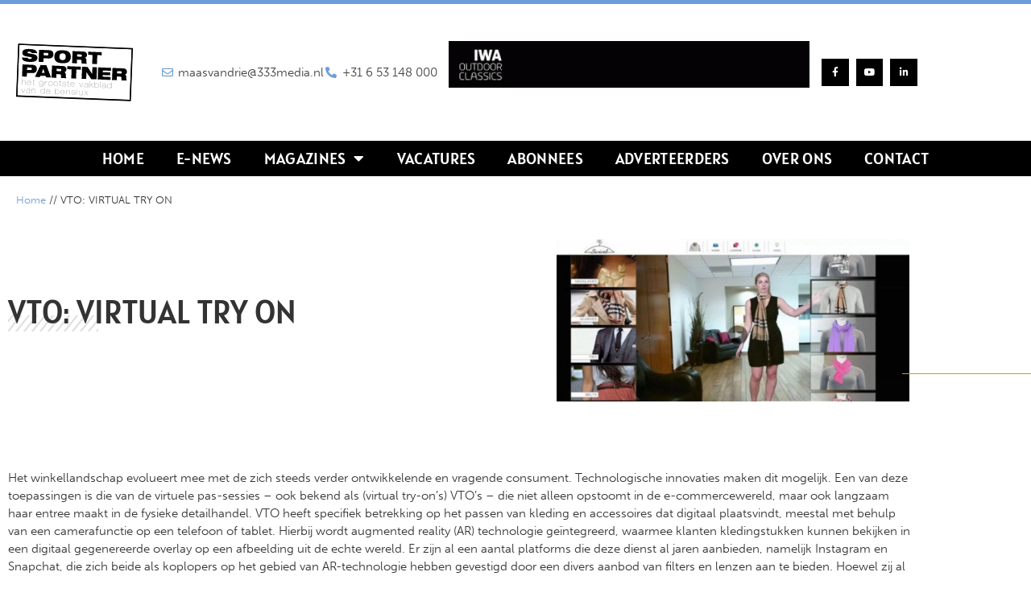

--- FILE ---
content_type: text/html; charset=UTF-8
request_url: https://sportpartnermagazine.nl/e-news/vto-virtual-try-on/
body_size: 16636
content:
<!doctype html>
<html lang="nl-NL">
<head>
	<meta charset="UTF-8">
	<meta name="viewport" content="width=device-width, initial-scale=1">
	<link rel="profile" href="https://gmpg.org/xfn/11">
	<meta name='robots' content='index, follow, max-image-preview:large, max-snippet:-1, max-video-preview:-1' />

	<!-- This site is optimized with the Yoast SEO plugin v26.7 - https://yoast.com/wordpress/plugins/seo/ -->
	<title>VTO: VIRTUAL TRY ON - Sportpartner Magazine</title>
	<link rel="canonical" href="https://sportpartnermagazine.nl/e-news/vto-virtual-try-on/" />
	<meta property="og:locale" content="nl_NL" />
	<meta property="og:type" content="article" />
	<meta property="og:title" content="VTO: VIRTUAL TRY ON - Sportpartner Magazine" />
	<meta property="og:description" content="Het winkellandschap evolueert mee met de zich steeds verder ontwikkelende en vragende consument. Technologische innovaties maken dit mogelijk. Een van deze toepassingen is die van de virtuele pas-sessies &#8211; ook bekend als (virtual try-on’s) VTO&#8217;s &#8211; die niet alleen opstoomt in de e-commercewereld, maar ook langzaam haar entree maakt in de fysieke detailhandel. VTO heeft [&hellip;]" />
	<meta property="og:url" content="https://sportpartnermagazine.nl/e-news/vto-virtual-try-on/" />
	<meta property="og:site_name" content="Sportpartner Magazine" />
	<meta property="article:publisher" content="https://facebook.com/333Media" />
	<meta property="og:image" content="https://sportpartnermagazine.nl/wp-content/uploads/2023/03/SportPartner_VTO.jpg" />
	<meta property="og:image:width" content="1200" />
	<meta property="og:image:height" content="553" />
	<meta property="og:image:type" content="image/jpeg" />
	<meta name="twitter:card" content="summary_large_image" />
	<meta name="twitter:label1" content="Geschatte leestijd" />
	<meta name="twitter:data1" content="1 minuut" />
	<script type="application/ld+json" class="yoast-schema-graph">{"@context":"https://schema.org","@graph":[{"@type":"WebPage","@id":"https://sportpartnermagazine.nl/e-news/vto-virtual-try-on/","url":"https://sportpartnermagazine.nl/e-news/vto-virtual-try-on/","name":"VTO: VIRTUAL TRY ON - Sportpartner Magazine","isPartOf":{"@id":"https://sportpartnermagazine.nl/#website"},"primaryImageOfPage":{"@id":"https://sportpartnermagazine.nl/e-news/vto-virtual-try-on/#primaryimage"},"image":{"@id":"https://sportpartnermagazine.nl/e-news/vto-virtual-try-on/#primaryimage"},"thumbnailUrl":"https://sportpartnermagazine.nl/wp-content/uploads/2023/03/SportPartner_VTO.jpg","datePublished":"2023-03-20T14:21:18+00:00","breadcrumb":{"@id":"https://sportpartnermagazine.nl/e-news/vto-virtual-try-on/#breadcrumb"},"inLanguage":"nl-NL","potentialAction":[{"@type":"ReadAction","target":["https://sportpartnermagazine.nl/e-news/vto-virtual-try-on/"]}]},{"@type":"ImageObject","inLanguage":"nl-NL","@id":"https://sportpartnermagazine.nl/e-news/vto-virtual-try-on/#primaryimage","url":"https://sportpartnermagazine.nl/wp-content/uploads/2023/03/SportPartner_VTO.jpg","contentUrl":"https://sportpartnermagazine.nl/wp-content/uploads/2023/03/SportPartner_VTO.jpg","width":1200,"height":553},{"@type":"BreadcrumbList","@id":"https://sportpartnermagazine.nl/e-news/vto-virtual-try-on/#breadcrumb","itemListElement":[{"@type":"ListItem","position":1,"name":"Home","item":"https://sportpartnermagazine.nl/"},{"@type":"ListItem","position":2,"name":"VTO: VIRTUAL TRY ON"}]},{"@type":"WebSite","@id":"https://sportpartnermagazine.nl/#website","url":"https://sportpartnermagazine.nl/","name":"Sportpartner Magazine","description":"","publisher":{"@id":"https://sportpartnermagazine.nl/#organization"},"potentialAction":[{"@type":"SearchAction","target":{"@type":"EntryPoint","urlTemplate":"https://sportpartnermagazine.nl/?s={search_term_string}"},"query-input":{"@type":"PropertyValueSpecification","valueRequired":true,"valueName":"search_term_string"}}],"inLanguage":"nl-NL"},{"@type":"Organization","@id":"https://sportpartnermagazine.nl/#organization","name":"Sportpartner Magazine","url":"https://sportpartnermagazine.nl/","logo":{"@type":"ImageObject","inLanguage":"nl-NL","@id":"https://sportpartnermagazine.nl/#/schema/logo/image/","url":"https://sportpartnermagazine.nl/wp-content/uploads/2022/12/logo_sportpartnermagazine.svg","contentUrl":"https://sportpartnermagazine.nl/wp-content/uploads/2022/12/logo_sportpartnermagazine.svg","width":120,"height":59,"caption":"Sportpartner Magazine"},"image":{"@id":"https://sportpartnermagazine.nl/#/schema/logo/image/"},"sameAs":["https://facebook.com/333Media"]}]}</script>
	<!-- / Yoast SEO plugin. -->


<link rel="alternate" type="application/rss+xml" title="Sportpartner Magazine &raquo; feed" href="https://sportpartnermagazine.nl/feed/" />
<link rel="alternate" type="application/rss+xml" title="Sportpartner Magazine &raquo; reacties feed" href="https://sportpartnermagazine.nl/comments/feed/" />
<link rel="alternate" title="oEmbed (JSON)" type="application/json+oembed" href="https://sportpartnermagazine.nl/wp-json/oembed/1.0/embed?url=https%3A%2F%2Fsportpartnermagazine.nl%2Fe-news%2Fvto-virtual-try-on%2F" />
<link rel="alternate" title="oEmbed (XML)" type="text/xml+oembed" href="https://sportpartnermagazine.nl/wp-json/oembed/1.0/embed?url=https%3A%2F%2Fsportpartnermagazine.nl%2Fe-news%2Fvto-virtual-try-on%2F&#038;format=xml" />
<link rel="stylesheet" type="text/css" href="https://use.typekit.net/xvr8piv.css"><style id='wp-img-auto-sizes-contain-inline-css'>
img:is([sizes=auto i],[sizes^="auto," i]){contain-intrinsic-size:3000px 1500px}
/*# sourceURL=wp-img-auto-sizes-contain-inline-css */
</style>
<style id='wp-emoji-styles-inline-css'>

	img.wp-smiley, img.emoji {
		display: inline !important;
		border: none !important;
		box-shadow: none !important;
		height: 1em !important;
		width: 1em !important;
		margin: 0 0.07em !important;
		vertical-align: -0.1em !important;
		background: none !important;
		padding: 0 !important;
	}
/*# sourceURL=wp-emoji-styles-inline-css */
</style>
<link rel='stylesheet' id='wp-block-library-css' href='https://sportpartnermagazine.nl/wp-includes/css/dist/block-library/style.min.css?ver=6.9' media='all' />
<link rel='stylesheet' id='jet-engine-frontend-css' href='https://sportpartnermagazine.nl/wp-content/plugins/jet-engine/assets/css/frontend.css?ver=3.8.2.1' media='all' />
<style id='global-styles-inline-css'>
:root{--wp--preset--aspect-ratio--square: 1;--wp--preset--aspect-ratio--4-3: 4/3;--wp--preset--aspect-ratio--3-4: 3/4;--wp--preset--aspect-ratio--3-2: 3/2;--wp--preset--aspect-ratio--2-3: 2/3;--wp--preset--aspect-ratio--16-9: 16/9;--wp--preset--aspect-ratio--9-16: 9/16;--wp--preset--color--black: #000000;--wp--preset--color--cyan-bluish-gray: #abb8c3;--wp--preset--color--white: #ffffff;--wp--preset--color--pale-pink: #f78da7;--wp--preset--color--vivid-red: #cf2e2e;--wp--preset--color--luminous-vivid-orange: #ff6900;--wp--preset--color--luminous-vivid-amber: #fcb900;--wp--preset--color--light-green-cyan: #7bdcb5;--wp--preset--color--vivid-green-cyan: #00d084;--wp--preset--color--pale-cyan-blue: #8ed1fc;--wp--preset--color--vivid-cyan-blue: #0693e3;--wp--preset--color--vivid-purple: #9b51e0;--wp--preset--gradient--vivid-cyan-blue-to-vivid-purple: linear-gradient(135deg,rgb(6,147,227) 0%,rgb(155,81,224) 100%);--wp--preset--gradient--light-green-cyan-to-vivid-green-cyan: linear-gradient(135deg,rgb(122,220,180) 0%,rgb(0,208,130) 100%);--wp--preset--gradient--luminous-vivid-amber-to-luminous-vivid-orange: linear-gradient(135deg,rgb(252,185,0) 0%,rgb(255,105,0) 100%);--wp--preset--gradient--luminous-vivid-orange-to-vivid-red: linear-gradient(135deg,rgb(255,105,0) 0%,rgb(207,46,46) 100%);--wp--preset--gradient--very-light-gray-to-cyan-bluish-gray: linear-gradient(135deg,rgb(238,238,238) 0%,rgb(169,184,195) 100%);--wp--preset--gradient--cool-to-warm-spectrum: linear-gradient(135deg,rgb(74,234,220) 0%,rgb(151,120,209) 20%,rgb(207,42,186) 40%,rgb(238,44,130) 60%,rgb(251,105,98) 80%,rgb(254,248,76) 100%);--wp--preset--gradient--blush-light-purple: linear-gradient(135deg,rgb(255,206,236) 0%,rgb(152,150,240) 100%);--wp--preset--gradient--blush-bordeaux: linear-gradient(135deg,rgb(254,205,165) 0%,rgb(254,45,45) 50%,rgb(107,0,62) 100%);--wp--preset--gradient--luminous-dusk: linear-gradient(135deg,rgb(255,203,112) 0%,rgb(199,81,192) 50%,rgb(65,88,208) 100%);--wp--preset--gradient--pale-ocean: linear-gradient(135deg,rgb(255,245,203) 0%,rgb(182,227,212) 50%,rgb(51,167,181) 100%);--wp--preset--gradient--electric-grass: linear-gradient(135deg,rgb(202,248,128) 0%,rgb(113,206,126) 100%);--wp--preset--gradient--midnight: linear-gradient(135deg,rgb(2,3,129) 0%,rgb(40,116,252) 100%);--wp--preset--font-size--small: 13px;--wp--preset--font-size--medium: 20px;--wp--preset--font-size--large: 36px;--wp--preset--font-size--x-large: 42px;--wp--preset--spacing--20: 0.44rem;--wp--preset--spacing--30: 0.67rem;--wp--preset--spacing--40: 1rem;--wp--preset--spacing--50: 1.5rem;--wp--preset--spacing--60: 2.25rem;--wp--preset--spacing--70: 3.38rem;--wp--preset--spacing--80: 5.06rem;--wp--preset--shadow--natural: 6px 6px 9px rgba(0, 0, 0, 0.2);--wp--preset--shadow--deep: 12px 12px 50px rgba(0, 0, 0, 0.4);--wp--preset--shadow--sharp: 6px 6px 0px rgba(0, 0, 0, 0.2);--wp--preset--shadow--outlined: 6px 6px 0px -3px rgb(255, 255, 255), 6px 6px rgb(0, 0, 0);--wp--preset--shadow--crisp: 6px 6px 0px rgb(0, 0, 0);}:root { --wp--style--global--content-size: 800px;--wp--style--global--wide-size: 1200px; }:where(body) { margin: 0; }.wp-site-blocks > .alignleft { float: left; margin-right: 2em; }.wp-site-blocks > .alignright { float: right; margin-left: 2em; }.wp-site-blocks > .aligncenter { justify-content: center; margin-left: auto; margin-right: auto; }:where(.wp-site-blocks) > * { margin-block-start: 24px; margin-block-end: 0; }:where(.wp-site-blocks) > :first-child { margin-block-start: 0; }:where(.wp-site-blocks) > :last-child { margin-block-end: 0; }:root { --wp--style--block-gap: 24px; }:root :where(.is-layout-flow) > :first-child{margin-block-start: 0;}:root :where(.is-layout-flow) > :last-child{margin-block-end: 0;}:root :where(.is-layout-flow) > *{margin-block-start: 24px;margin-block-end: 0;}:root :where(.is-layout-constrained) > :first-child{margin-block-start: 0;}:root :where(.is-layout-constrained) > :last-child{margin-block-end: 0;}:root :where(.is-layout-constrained) > *{margin-block-start: 24px;margin-block-end: 0;}:root :where(.is-layout-flex){gap: 24px;}:root :where(.is-layout-grid){gap: 24px;}.is-layout-flow > .alignleft{float: left;margin-inline-start: 0;margin-inline-end: 2em;}.is-layout-flow > .alignright{float: right;margin-inline-start: 2em;margin-inline-end: 0;}.is-layout-flow > .aligncenter{margin-left: auto !important;margin-right: auto !important;}.is-layout-constrained > .alignleft{float: left;margin-inline-start: 0;margin-inline-end: 2em;}.is-layout-constrained > .alignright{float: right;margin-inline-start: 2em;margin-inline-end: 0;}.is-layout-constrained > .aligncenter{margin-left: auto !important;margin-right: auto !important;}.is-layout-constrained > :where(:not(.alignleft):not(.alignright):not(.alignfull)){max-width: var(--wp--style--global--content-size);margin-left: auto !important;margin-right: auto !important;}.is-layout-constrained > .alignwide{max-width: var(--wp--style--global--wide-size);}body .is-layout-flex{display: flex;}.is-layout-flex{flex-wrap: wrap;align-items: center;}.is-layout-flex > :is(*, div){margin: 0;}body .is-layout-grid{display: grid;}.is-layout-grid > :is(*, div){margin: 0;}body{padding-top: 0px;padding-right: 0px;padding-bottom: 0px;padding-left: 0px;}a:where(:not(.wp-element-button)){text-decoration: underline;}:root :where(.wp-element-button, .wp-block-button__link){background-color: #32373c;border-width: 0;color: #fff;font-family: inherit;font-size: inherit;font-style: inherit;font-weight: inherit;letter-spacing: inherit;line-height: inherit;padding-top: calc(0.667em + 2px);padding-right: calc(1.333em + 2px);padding-bottom: calc(0.667em + 2px);padding-left: calc(1.333em + 2px);text-decoration: none;text-transform: inherit;}.has-black-color{color: var(--wp--preset--color--black) !important;}.has-cyan-bluish-gray-color{color: var(--wp--preset--color--cyan-bluish-gray) !important;}.has-white-color{color: var(--wp--preset--color--white) !important;}.has-pale-pink-color{color: var(--wp--preset--color--pale-pink) !important;}.has-vivid-red-color{color: var(--wp--preset--color--vivid-red) !important;}.has-luminous-vivid-orange-color{color: var(--wp--preset--color--luminous-vivid-orange) !important;}.has-luminous-vivid-amber-color{color: var(--wp--preset--color--luminous-vivid-amber) !important;}.has-light-green-cyan-color{color: var(--wp--preset--color--light-green-cyan) !important;}.has-vivid-green-cyan-color{color: var(--wp--preset--color--vivid-green-cyan) !important;}.has-pale-cyan-blue-color{color: var(--wp--preset--color--pale-cyan-blue) !important;}.has-vivid-cyan-blue-color{color: var(--wp--preset--color--vivid-cyan-blue) !important;}.has-vivid-purple-color{color: var(--wp--preset--color--vivid-purple) !important;}.has-black-background-color{background-color: var(--wp--preset--color--black) !important;}.has-cyan-bluish-gray-background-color{background-color: var(--wp--preset--color--cyan-bluish-gray) !important;}.has-white-background-color{background-color: var(--wp--preset--color--white) !important;}.has-pale-pink-background-color{background-color: var(--wp--preset--color--pale-pink) !important;}.has-vivid-red-background-color{background-color: var(--wp--preset--color--vivid-red) !important;}.has-luminous-vivid-orange-background-color{background-color: var(--wp--preset--color--luminous-vivid-orange) !important;}.has-luminous-vivid-amber-background-color{background-color: var(--wp--preset--color--luminous-vivid-amber) !important;}.has-light-green-cyan-background-color{background-color: var(--wp--preset--color--light-green-cyan) !important;}.has-vivid-green-cyan-background-color{background-color: var(--wp--preset--color--vivid-green-cyan) !important;}.has-pale-cyan-blue-background-color{background-color: var(--wp--preset--color--pale-cyan-blue) !important;}.has-vivid-cyan-blue-background-color{background-color: var(--wp--preset--color--vivid-cyan-blue) !important;}.has-vivid-purple-background-color{background-color: var(--wp--preset--color--vivid-purple) !important;}.has-black-border-color{border-color: var(--wp--preset--color--black) !important;}.has-cyan-bluish-gray-border-color{border-color: var(--wp--preset--color--cyan-bluish-gray) !important;}.has-white-border-color{border-color: var(--wp--preset--color--white) !important;}.has-pale-pink-border-color{border-color: var(--wp--preset--color--pale-pink) !important;}.has-vivid-red-border-color{border-color: var(--wp--preset--color--vivid-red) !important;}.has-luminous-vivid-orange-border-color{border-color: var(--wp--preset--color--luminous-vivid-orange) !important;}.has-luminous-vivid-amber-border-color{border-color: var(--wp--preset--color--luminous-vivid-amber) !important;}.has-light-green-cyan-border-color{border-color: var(--wp--preset--color--light-green-cyan) !important;}.has-vivid-green-cyan-border-color{border-color: var(--wp--preset--color--vivid-green-cyan) !important;}.has-pale-cyan-blue-border-color{border-color: var(--wp--preset--color--pale-cyan-blue) !important;}.has-vivid-cyan-blue-border-color{border-color: var(--wp--preset--color--vivid-cyan-blue) !important;}.has-vivid-purple-border-color{border-color: var(--wp--preset--color--vivid-purple) !important;}.has-vivid-cyan-blue-to-vivid-purple-gradient-background{background: var(--wp--preset--gradient--vivid-cyan-blue-to-vivid-purple) !important;}.has-light-green-cyan-to-vivid-green-cyan-gradient-background{background: var(--wp--preset--gradient--light-green-cyan-to-vivid-green-cyan) !important;}.has-luminous-vivid-amber-to-luminous-vivid-orange-gradient-background{background: var(--wp--preset--gradient--luminous-vivid-amber-to-luminous-vivid-orange) !important;}.has-luminous-vivid-orange-to-vivid-red-gradient-background{background: var(--wp--preset--gradient--luminous-vivid-orange-to-vivid-red) !important;}.has-very-light-gray-to-cyan-bluish-gray-gradient-background{background: var(--wp--preset--gradient--very-light-gray-to-cyan-bluish-gray) !important;}.has-cool-to-warm-spectrum-gradient-background{background: var(--wp--preset--gradient--cool-to-warm-spectrum) !important;}.has-blush-light-purple-gradient-background{background: var(--wp--preset--gradient--blush-light-purple) !important;}.has-blush-bordeaux-gradient-background{background: var(--wp--preset--gradient--blush-bordeaux) !important;}.has-luminous-dusk-gradient-background{background: var(--wp--preset--gradient--luminous-dusk) !important;}.has-pale-ocean-gradient-background{background: var(--wp--preset--gradient--pale-ocean) !important;}.has-electric-grass-gradient-background{background: var(--wp--preset--gradient--electric-grass) !important;}.has-midnight-gradient-background{background: var(--wp--preset--gradient--midnight) !important;}.has-small-font-size{font-size: var(--wp--preset--font-size--small) !important;}.has-medium-font-size{font-size: var(--wp--preset--font-size--medium) !important;}.has-large-font-size{font-size: var(--wp--preset--font-size--large) !important;}.has-x-large-font-size{font-size: var(--wp--preset--font-size--x-large) !important;}
:root :where(.wp-block-pullquote){font-size: 1.5em;line-height: 1.6;}
/*# sourceURL=global-styles-inline-css */
</style>
<link rel='stylesheet' id='cmplz-general-css' href='https://sportpartnermagazine.nl/wp-content/plugins/complianz-gdpr/assets/css/cookieblocker.min.css?ver=1766045841' media='all' />
<link rel='stylesheet' id='hello-elementor-css' href='https://sportpartnermagazine.nl/wp-content/themes/hello-elementor/assets/css/reset.css?ver=3.4.5' media='all' />
<link rel='stylesheet' id='hello-elementor-child-css' href='https://sportpartnermagazine.nl/wp-content/themes/hello-theme-child-master/style.css?ver=1.0.0' media='all' />
<link rel='stylesheet' id='hello-elementor-theme-style-css' href='https://sportpartnermagazine.nl/wp-content/themes/hello-elementor/assets/css/theme.css?ver=3.4.5' media='all' />
<link rel='stylesheet' id='hello-elementor-header-footer-css' href='https://sportpartnermagazine.nl/wp-content/themes/hello-elementor/assets/css/header-footer.css?ver=3.4.5' media='all' />
<link rel='stylesheet' id='elementor-frontend-css' href='https://sportpartnermagazine.nl/wp-content/plugins/elementor/assets/css/frontend.min.css?ver=3.34.1' media='all' />
<link rel='stylesheet' id='elementor-post-9-css' href='https://sportpartnermagazine.nl/wp-content/uploads/elementor/css/post-9.css?ver=1768562565' media='all' />
<link rel='stylesheet' id='widget-image-css' href='https://sportpartnermagazine.nl/wp-content/plugins/elementor/assets/css/widget-image.min.css?ver=3.34.1' media='all' />
<link rel='stylesheet' id='widget-icon-list-css' href='https://sportpartnermagazine.nl/wp-content/plugins/elementor/assets/css/widget-icon-list.min.css?ver=3.34.1' media='all' />
<link rel='stylesheet' id='widget-social-icons-css' href='https://sportpartnermagazine.nl/wp-content/plugins/elementor/assets/css/widget-social-icons.min.css?ver=3.34.1' media='all' />
<link rel='stylesheet' id='e-apple-webkit-css' href='https://sportpartnermagazine.nl/wp-content/plugins/elementor/assets/css/conditionals/apple-webkit.min.css?ver=3.34.1' media='all' />
<link rel='stylesheet' id='widget-nav-menu-css' href='https://sportpartnermagazine.nl/wp-content/plugins/elementor-pro/assets/css/widget-nav-menu.min.css?ver=3.34.0' media='all' />
<link rel='stylesheet' id='e-sticky-css' href='https://sportpartnermagazine.nl/wp-content/plugins/elementor-pro/assets/css/modules/sticky.min.css?ver=3.34.0' media='all' />
<link rel='stylesheet' id='widget-heading-css' href='https://sportpartnermagazine.nl/wp-content/plugins/elementor/assets/css/widget-heading.min.css?ver=3.34.1' media='all' />
<link rel='stylesheet' id='widget-divider-css' href='https://sportpartnermagazine.nl/wp-content/plugins/elementor/assets/css/widget-divider.min.css?ver=3.34.1' media='all' />
<link rel='stylesheet' id='widget-form-css' href='https://sportpartnermagazine.nl/wp-content/plugins/elementor-pro/assets/css/widget-form.min.css?ver=3.34.0' media='all' />
<link rel='stylesheet' id='widget-breadcrumbs-css' href='https://sportpartnermagazine.nl/wp-content/plugins/elementor-pro/assets/css/widget-breadcrumbs.min.css?ver=3.34.0' media='all' />
<link rel='stylesheet' id='e-popup-css' href='https://sportpartnermagazine.nl/wp-content/plugins/elementor-pro/assets/css/conditionals/popup.min.css?ver=3.34.0' media='all' />
<link rel='stylesheet' id='elementor-icons-css' href='https://sportpartnermagazine.nl/wp-content/plugins/elementor/assets/lib/eicons/css/elementor-icons.min.css?ver=5.45.0' media='all' />
<link rel='stylesheet' id='font-awesome-5-all-css' href='https://sportpartnermagazine.nl/wp-content/plugins/elementor/assets/lib/font-awesome/css/all.min.css?ver=3.34.1' media='all' />
<link rel='stylesheet' id='font-awesome-4-shim-css' href='https://sportpartnermagazine.nl/wp-content/plugins/elementor/assets/lib/font-awesome/css/v4-shims.min.css?ver=3.34.1' media='all' />
<link rel='stylesheet' id='elementor-post-18-css' href='https://sportpartnermagazine.nl/wp-content/uploads/elementor/css/post-18.css?ver=1768562565' media='all' />
<link rel='stylesheet' id='elementor-post-278-css' href='https://sportpartnermagazine.nl/wp-content/uploads/elementor/css/post-278.css?ver=1768562565' media='all' />
<link rel='stylesheet' id='elementor-post-418-css' href='https://sportpartnermagazine.nl/wp-content/uploads/elementor/css/post-418.css?ver=1768563545' media='all' />
<link rel='stylesheet' id='elementor-post-58-css' href='https://sportpartnermagazine.nl/wp-content/uploads/elementor/css/post-58.css?ver=1768562566' media='all' />
<link rel='stylesheet' id='elementor-post-1122-css' href='https://sportpartnermagazine.nl/wp-content/uploads/elementor/css/post-1122.css?ver=1768562566' media='all' />
<link rel='stylesheet' id='elementor-post-1116-css' href='https://sportpartnermagazine.nl/wp-content/uploads/elementor/css/post-1116.css?ver=1768562566' media='all' />
<link rel='stylesheet' id='elementor-gf-local-alatsi-css' href='https://sportpartnermagazine.nl/wp-content/uploads/elementor/google-fonts/css/alatsi.css?ver=1742350070' media='all' />
<link rel='stylesheet' id='elementor-gf-local-robotoslab-css' href='https://sportpartnermagazine.nl/wp-content/uploads/elementor/google-fonts/css/robotoslab.css?ver=1742350072' media='all' />
<link rel='stylesheet' id='elementor-gf-local-roboto-css' href='https://sportpartnermagazine.nl/wp-content/uploads/elementor/google-fonts/css/roboto.css?ver=1742350076' media='all' />
<link rel='stylesheet' id='elementor-gf-local-rubik-css' href='https://sportpartnermagazine.nl/wp-content/uploads/elementor/google-fonts/css/rubik.css?ver=1742350077' media='all' />
<link rel='stylesheet' id='elementor-icons-shared-0-css' href='https://sportpartnermagazine.nl/wp-content/plugins/elementor/assets/lib/font-awesome/css/fontawesome.min.css?ver=5.15.3' media='all' />
<link rel='stylesheet' id='elementor-icons-fa-regular-css' href='https://sportpartnermagazine.nl/wp-content/plugins/elementor/assets/lib/font-awesome/css/regular.min.css?ver=5.15.3' media='all' />
<link rel='stylesheet' id='elementor-icons-fa-solid-css' href='https://sportpartnermagazine.nl/wp-content/plugins/elementor/assets/lib/font-awesome/css/solid.min.css?ver=5.15.3' media='all' />
<link rel='stylesheet' id='elementor-icons-fa-brands-css' href='https://sportpartnermagazine.nl/wp-content/plugins/elementor/assets/lib/font-awesome/css/brands.min.css?ver=5.15.3' media='all' />
<script src="https://sportpartnermagazine.nl/wp-includes/js/jquery/jquery.min.js?ver=3.7.1" id="jquery-core-js"></script>
<script src="https://sportpartnermagazine.nl/wp-includes/js/jquery/jquery-migrate.min.js?ver=3.4.1" id="jquery-migrate-js"></script>
<script src="https://sportpartnermagazine.nl/wp-content/plugins/elementor/assets/lib/font-awesome/js/v4-shims.min.js?ver=3.34.1" id="font-awesome-4-shim-js"></script>
<link rel="https://api.w.org/" href="https://sportpartnermagazine.nl/wp-json/" /><link rel="alternate" title="JSON" type="application/json" href="https://sportpartnermagazine.nl/wp-json/wp/v2/e-news/653" /><link rel="EditURI" type="application/rsd+xml" title="RSD" href="https://sportpartnermagazine.nl/xmlrpc.php?rsd" />
<meta name="generator" content="WordPress 6.9" />
<link rel='shortlink' href='https://sportpartnermagazine.nl/?p=653' />
<meta name="generator" content="Elementor 3.34.1; features: additional_custom_breakpoints; settings: css_print_method-external, google_font-enabled, font_display-swap">
			<style>
				.e-con.e-parent:nth-of-type(n+4):not(.e-lazyloaded):not(.e-no-lazyload),
				.e-con.e-parent:nth-of-type(n+4):not(.e-lazyloaded):not(.e-no-lazyload) * {
					background-image: none !important;
				}
				@media screen and (max-height: 1024px) {
					.e-con.e-parent:nth-of-type(n+3):not(.e-lazyloaded):not(.e-no-lazyload),
					.e-con.e-parent:nth-of-type(n+3):not(.e-lazyloaded):not(.e-no-lazyload) * {
						background-image: none !important;
					}
				}
				@media screen and (max-height: 640px) {
					.e-con.e-parent:nth-of-type(n+2):not(.e-lazyloaded):not(.e-no-lazyload),
					.e-con.e-parent:nth-of-type(n+2):not(.e-lazyloaded):not(.e-no-lazyload) * {
						background-image: none !important;
					}
				}
			</style>
			<link rel="icon" href="https://sportpartnermagazine.nl/wp-content/uploads/2022/12/cropped-favicon-1-32x32.png" sizes="32x32" />
<link rel="icon" href="https://sportpartnermagazine.nl/wp-content/uploads/2022/12/cropped-favicon-1-192x192.png" sizes="192x192" />
<link rel="apple-touch-icon" href="https://sportpartnermagazine.nl/wp-content/uploads/2022/12/cropped-favicon-1-180x180.png" />
<meta name="msapplication-TileImage" content="https://sportpartnermagazine.nl/wp-content/uploads/2022/12/cropped-favicon-1-270x270.png" />
</head>
<body data-cmplz=1 class="wp-singular e-news-template-default single single-e-news postid-653 wp-custom-logo wp-embed-responsive wp-theme-hello-elementor wp-child-theme-hello-theme-child-master hello-elementor-default elementor-default elementor-kit-9 elementor-page-418">


<a class="skip-link screen-reader-text" href="#content">Ga naar de inhoud</a>

		<header data-elementor-type="header" data-elementor-id="18" class="elementor elementor-18 elementor-location-header" data-elementor-post-type="elementor_library">
					<header class="elementor-section elementor-top-section elementor-element elementor-element-7f2f736 elementor-section-content-middle elementor-hidden-tablet elementor-hidden-mobile elementor-section-boxed elementor-section-height-default elementor-section-height-default" data-id="7f2f736" data-element_type="section" data-settings="{&quot;background_background&quot;:&quot;classic&quot;}">
						<div class="elementor-container elementor-column-gap-no">
					<div class="elementor-column elementor-col-25 elementor-top-column elementor-element elementor-element-3556825" data-id="3556825" data-element_type="column">
			<div class="elementor-widget-wrap elementor-element-populated">
						<div class="elementor-element elementor-element-4fe0b20 elementor-widget elementor-widget-theme-site-logo elementor-widget-image" data-id="4fe0b20" data-element_type="widget" data-widget_type="theme-site-logo.default">
				<div class="elementor-widget-container">
											<a href="https://sportpartnermagazine.nl">
			<img width="120" height="59" src="https://sportpartnermagazine.nl/wp-content/uploads/2022/12/logo_sportpartnermagazine.svg" class="attachment-full size-full wp-image-329" alt="" />				</a>
											</div>
				</div>
					</div>
		</div>
				<div class="elementor-column elementor-col-25 elementor-top-column elementor-element elementor-element-40d9267" data-id="40d9267" data-element_type="column">
			<div class="elementor-widget-wrap elementor-element-populated">
						<div class="elementor-element elementor-element-434e469 elementor-icon-list--layout-inline elementor-align-center elementor-list-item-link-full_width elementor-widget elementor-widget-icon-list" data-id="434e469" data-element_type="widget" data-widget_type="icon-list.default">
				<div class="elementor-widget-container">
							<ul class="elementor-icon-list-items elementor-inline-items">
							<li class="elementor-icon-list-item elementor-inline-item">
											<a href="mailto:maasvandrie@sportpartnermagazine.nl">

												<span class="elementor-icon-list-icon">
							<i aria-hidden="true" class="far fa-envelope"></i>						</span>
										<span class="elementor-icon-list-text">maasvandrie@333media.nl</span>
											</a>
									</li>
								<li class="elementor-icon-list-item elementor-inline-item">
											<a href="tel:003165314800">

												<span class="elementor-icon-list-icon">
							<i aria-hidden="true" class="fas fa-phone-alt"></i>						</span>
										<span class="elementor-icon-list-text">+31 6 53 148 000</span>
											</a>
									</li>
						</ul>
						</div>
				</div>
					</div>
		</div>
				<div class="elementor-column elementor-col-25 elementor-top-column elementor-element elementor-element-dea311f" data-id="dea311f" data-element_type="column">
			<div class="elementor-widget-wrap elementor-element-populated">
						<div class="elementor-element elementor-element-a69c10e elementor-hidden-tablet elementor-hidden-mobile elementor-widget elementor-widget-jet-listing-dynamic-image" data-id="a69c10e" data-element_type="widget" data-widget_type="jet-listing-dynamic-image.default">
				<div class="elementor-widget-container">
					<div class="jet-listing jet-listing-dynamic-image" ><a href="www.iwa.info/paid-en" class="jet-listing-dynamic-image__link" target="_blank"><img height="150" src="https://sportpartnermagazine.nl/wp-content/uploads/elementor/thumbs/IWA-26_Banner_ani_468x60_NL-rfzv86u5v2z4hca8mcrb72zi02p65o4qc78c0u1xxc.gif" class="jet-listing-dynamic-image__img attachment-x150x1x1 size-x150x1x1" alt="IWA-26_Banner_ani_468x60_NL" decoding="async" loading="eager" /></a></div>				</div>
				</div>
				<div class="elementor-element elementor-element-94c5564 elementor-hidden-desktop elementor-hidden-tablet elementor-hidden-mobile elementor-widget elementor-widget-image" data-id="94c5564" data-element_type="widget" data-widget_type="image.default">
				<div class="elementor-widget-container">
																<a href="https://www.ispo.com/en/munich/trade-visitors/tickets/?utm_campaign=ISP_av_online&#038;utm_medium=other_mmg&#038;utm_source=SportPartner&#038;utm_content=230831RM07&#038;utm_source_platform&#038;utm_creative_format=newsletter&#038;utm_marketing_tactic=performance" target="_blank">
							<img width="728" height="90" src="https://sportpartnermagazine.nl/wp-content/uploads/2023/09/230831RM07_ISP_23_SportPartner_728x90_ani_E-1.gif" class="attachment-large size-large wp-image-1101" alt="" />								</a>
															</div>
				</div>
					</div>
		</div>
				<div class="elementor-column elementor-col-25 elementor-top-column elementor-element elementor-element-1b269a3" data-id="1b269a3" data-element_type="column">
			<div class="elementor-widget-wrap elementor-element-populated">
						<div class="elementor-element elementor-element-e7b02b7 elementor-shape-square e-grid-align-right elementor-grid-0 elementor-widget elementor-widget-social-icons" data-id="e7b02b7" data-element_type="widget" data-widget_type="social-icons.default">
				<div class="elementor-widget-container">
							<div class="elementor-social-icons-wrapper elementor-grid" role="list">
							<span class="elementor-grid-item" role="listitem">
					<a class="elementor-icon elementor-social-icon elementor-social-icon-facebook-f elementor-repeater-item-5b1b321" href="https://www.facebook.com/SportB2BPartner/" target="_blank">
						<span class="elementor-screen-only">Facebook-f</span>
						<i aria-hidden="true" class="fab fa-facebook-f"></i>					</a>
				</span>
							<span class="elementor-grid-item" role="listitem">
					<a class="elementor-icon elementor-social-icon elementor-social-icon-youtube elementor-repeater-item-b98b35e" href="https://www.youtube.com/channel/UCp5zXCKTc_VhJ-cUrATnM1Q" target="_blank">
						<span class="elementor-screen-only">Youtube</span>
						<i aria-hidden="true" class="fab fa-youtube"></i>					</a>
				</span>
							<span class="elementor-grid-item" role="listitem">
					<a class="elementor-icon elementor-social-icon elementor-social-icon-linkedin-in elementor-repeater-item-b9bcb8c" href="https://www.linkedin.com/in/sport-partner-magazine-986065260/" target="_blank">
						<span class="elementor-screen-only">Linkedin-in</span>
						<i aria-hidden="true" class="fab fa-linkedin-in"></i>					</a>
				</span>
					</div>
						</div>
				</div>
					</div>
		</div>
					</div>
		</header>
				<header class="elementor-section elementor-top-section elementor-element elementor-element-1b164fe4 elementor-section-content-middle elementor-hidden-desktop elementor-section-boxed elementor-section-height-default elementor-section-height-default" data-id="1b164fe4" data-element_type="section" data-settings="{&quot;background_background&quot;:&quot;classic&quot;}">
						<div class="elementor-container elementor-column-gap-no">
					<div class="elementor-column elementor-col-100 elementor-top-column elementor-element elementor-element-abbea52" data-id="abbea52" data-element_type="column">
			<div class="elementor-widget-wrap elementor-element-populated">
						<div class="elementor-element elementor-element-71c40d6 elementor-hidden-desktop elementor-widget elementor-widget-jet-listing-dynamic-image" data-id="71c40d6" data-element_type="widget" data-widget_type="jet-listing-dynamic-image.default">
				<div class="elementor-widget-container">
					<div class="jet-listing jet-listing-dynamic-image" ><a href="www.iwa.info/paid-en" class="jet-listing-dynamic-image__link" target="_blank"><img height="150" src="https://sportpartnermagazine.nl/wp-content/uploads/elementor/thumbs/IWA-26_Banner_ani_468x60_NL-rfzv86u5v2z4hca8mcrb72zi02p65o4qc78c0u1xxc.gif" class="jet-listing-dynamic-image__img attachment-x150x1x1 size-x150x1x1" alt="IWA-26_Banner_ani_468x60_NL" decoding="async" loading="eager" /></a></div>				</div>
				</div>
				<div class="elementor-element elementor-element-a3470b8 elementor-hidden-desktop elementor-hidden-tablet elementor-hidden-mobile elementor-widget elementor-widget-image" data-id="a3470b8" data-element_type="widget" data-widget_type="image.default">
				<div class="elementor-widget-container">
																<a href="https://www.ispo.com/en/munich/trade-visitors/tickets/?utm_campaign=ISP_av_online&#038;utm_medium=other_mmg&#038;utm_source=SportPartner&#038;utm_content=230831RM07&#038;utm_source_platform&#038;utm_creative_format=newsletter&#038;utm_marketing_tactic=performance" target="_blank">
							<img width="728" height="90" src="https://sportpartnermagazine.nl/wp-content/uploads/2023/09/230831RM07_ISP_23_SportPartner_728x90_ani_E-1.gif" class="attachment-large size-large wp-image-1101" alt="" />								</a>
															</div>
				</div>
					</div>
		</div>
					</div>
		</header>
				<nav class="elementor-section elementor-top-section elementor-element elementor-element-64907515 elementor-section-full_width elementor-section-stretched elementor-hidden-tablet elementor-hidden-mobile elementor-section-height-default elementor-section-height-default" data-id="64907515" data-element_type="section" data-settings="{&quot;background_background&quot;:&quot;classic&quot;,&quot;sticky&quot;:&quot;top&quot;,&quot;stretch_section&quot;:&quot;section-stretched&quot;,&quot;sticky_on&quot;:[&quot;desktop&quot;,&quot;tablet&quot;,&quot;mobile&quot;],&quot;sticky_offset&quot;:0,&quot;sticky_effects_offset&quot;:0,&quot;sticky_anchor_link_offset&quot;:0}">
						<div class="elementor-container elementor-column-gap-no">
					<div class="elementor-column elementor-col-100 elementor-top-column elementor-element elementor-element-697c8e63" data-id="697c8e63" data-element_type="column">
			<div class="elementor-widget-wrap elementor-element-populated">
						<div class="elementor-element elementor-element-4790d9aa elementor-nav-menu__align-center elementor-nav-menu--stretch elementor-nav-menu--dropdown-tablet elementor-nav-menu__text-align-aside elementor-nav-menu--toggle elementor-nav-menu--burger elementor-widget elementor-widget-nav-menu" data-id="4790d9aa" data-element_type="widget" data-settings="{&quot;full_width&quot;:&quot;stretch&quot;,&quot;layout&quot;:&quot;horizontal&quot;,&quot;submenu_icon&quot;:{&quot;value&quot;:&quot;&lt;i class=\&quot;fas fa-caret-down\&quot; aria-hidden=\&quot;true\&quot;&gt;&lt;\/i&gt;&quot;,&quot;library&quot;:&quot;fa-solid&quot;},&quot;toggle&quot;:&quot;burger&quot;}" data-widget_type="nav-menu.default">
				<div class="elementor-widget-container">
								<nav aria-label="Menu" class="elementor-nav-menu--main elementor-nav-menu__container elementor-nav-menu--layout-horizontal e--pointer-background e--animation-sweep-left">
				<ul id="menu-1-4790d9aa" class="elementor-nav-menu"><li class="menu-item menu-item-type-custom menu-item-object-custom menu-item-home menu-item-22"><a href="https://sportpartnermagazine.nl/" class="elementor-item">Home</a></li>
<li class="menu-item menu-item-type-post_type menu-item-object-page menu-item-239"><a href="https://sportpartnermagazine.nl/e-news/" class="elementor-item">E-news</a></li>
<li class="menu-item menu-item-type-post_type menu-item-object-page menu-item-has-children menu-item-55"><a href="https://sportpartnermagazine.nl/magazines/" class="elementor-item">Magazines</a>
<ul class="sub-menu elementor-nav-menu--dropdown">
	<li class="menu-item menu-item-type-taxonomy menu-item-object-magazine-categorie menu-item-1208"><a href="https://sportpartnermagazine.nl/magazine-categorie/dossiers/" class="elementor-sub-item">Dossiers</a></li>
	<li class="menu-item menu-item-type-taxonomy menu-item-object-magazine-categorie menu-item-1209"><a href="https://sportpartnermagazine.nl/magazine-categorie/special-editions/" class="elementor-sub-item">Special editions</a></li>
	<li class="menu-item menu-item-type-taxonomy menu-item-object-magazine-categorie menu-item-1313"><a href="https://sportpartnermagazine.nl/magazine-categorie/indeschijnwerpers/" class="elementor-sub-item">In de Schijnwerpers</a></li>
</ul>
</li>
<li class="menu-item menu-item-type-post_type menu-item-object-page menu-item-261"><a href="https://sportpartnermagazine.nl/vacatures/" class="elementor-item">Vacatures</a></li>
<li class="menu-item menu-item-type-post_type menu-item-object-page menu-item-211"><a href="https://sportpartnermagazine.nl/aboneeservice/" class="elementor-item">Abonnees</a></li>
<li class="menu-item menu-item-type-post_type menu-item-object-page menu-item-274"><a href="https://sportpartnermagazine.nl/adverteerders/" class="elementor-item">Adverteerders</a></li>
<li class="menu-item menu-item-type-post_type menu-item-object-page menu-item-273"><a href="https://sportpartnermagazine.nl/over-ons/" class="elementor-item">Over ons</a></li>
<li class="menu-item menu-item-type-post_type menu-item-object-page menu-item-272"><a href="https://sportpartnermagazine.nl/contact/" class="elementor-item">Contact</a></li>
</ul>			</nav>
					<div class="elementor-menu-toggle" role="button" tabindex="0" aria-label="Menu toggle" aria-expanded="false">
			<i aria-hidden="true" role="presentation" class="elementor-menu-toggle__icon--open eicon-menu-bar"></i><i aria-hidden="true" role="presentation" class="elementor-menu-toggle__icon--close eicon-close"></i>		</div>
					<nav class="elementor-nav-menu--dropdown elementor-nav-menu__container" aria-hidden="true">
				<ul id="menu-2-4790d9aa" class="elementor-nav-menu"><li class="menu-item menu-item-type-custom menu-item-object-custom menu-item-home menu-item-22"><a href="https://sportpartnermagazine.nl/" class="elementor-item" tabindex="-1">Home</a></li>
<li class="menu-item menu-item-type-post_type menu-item-object-page menu-item-239"><a href="https://sportpartnermagazine.nl/e-news/" class="elementor-item" tabindex="-1">E-news</a></li>
<li class="menu-item menu-item-type-post_type menu-item-object-page menu-item-has-children menu-item-55"><a href="https://sportpartnermagazine.nl/magazines/" class="elementor-item" tabindex="-1">Magazines</a>
<ul class="sub-menu elementor-nav-menu--dropdown">
	<li class="menu-item menu-item-type-taxonomy menu-item-object-magazine-categorie menu-item-1208"><a href="https://sportpartnermagazine.nl/magazine-categorie/dossiers/" class="elementor-sub-item" tabindex="-1">Dossiers</a></li>
	<li class="menu-item menu-item-type-taxonomy menu-item-object-magazine-categorie menu-item-1209"><a href="https://sportpartnermagazine.nl/magazine-categorie/special-editions/" class="elementor-sub-item" tabindex="-1">Special editions</a></li>
	<li class="menu-item menu-item-type-taxonomy menu-item-object-magazine-categorie menu-item-1313"><a href="https://sportpartnermagazine.nl/magazine-categorie/indeschijnwerpers/" class="elementor-sub-item" tabindex="-1">In de Schijnwerpers</a></li>
</ul>
</li>
<li class="menu-item menu-item-type-post_type menu-item-object-page menu-item-261"><a href="https://sportpartnermagazine.nl/vacatures/" class="elementor-item" tabindex="-1">Vacatures</a></li>
<li class="menu-item menu-item-type-post_type menu-item-object-page menu-item-211"><a href="https://sportpartnermagazine.nl/aboneeservice/" class="elementor-item" tabindex="-1">Abonnees</a></li>
<li class="menu-item menu-item-type-post_type menu-item-object-page menu-item-274"><a href="https://sportpartnermagazine.nl/adverteerders/" class="elementor-item" tabindex="-1">Adverteerders</a></li>
<li class="menu-item menu-item-type-post_type menu-item-object-page menu-item-273"><a href="https://sportpartnermagazine.nl/over-ons/" class="elementor-item" tabindex="-1">Over ons</a></li>
<li class="menu-item menu-item-type-post_type menu-item-object-page menu-item-272"><a href="https://sportpartnermagazine.nl/contact/" class="elementor-item" tabindex="-1">Contact</a></li>
</ul>			</nav>
						</div>
				</div>
					</div>
		</div>
					</div>
		</nav>
				<section class="elementor-section elementor-top-section elementor-element elementor-element-8e3633f elementor-hidden-desktop elementor-section-boxed elementor-section-height-default elementor-section-height-default" data-id="8e3633f" data-element_type="section" data-settings="{&quot;background_background&quot;:&quot;classic&quot;,&quot;sticky&quot;:&quot;top&quot;,&quot;sticky_on&quot;:[&quot;desktop&quot;,&quot;tablet&quot;,&quot;mobile&quot;],&quot;sticky_offset&quot;:0,&quot;sticky_effects_offset&quot;:0,&quot;sticky_anchor_link_offset&quot;:0}">
						<div class="elementor-container elementor-column-gap-default">
					<div class="elementor-column elementor-col-33 elementor-top-column elementor-element elementor-element-6db313a" data-id="6db313a" data-element_type="column">
			<div class="elementor-widget-wrap elementor-element-populated">
						<div class="elementor-element elementor-element-050caef elementor-widget elementor-widget-theme-site-logo elementor-widget-image" data-id="050caef" data-element_type="widget" data-widget_type="theme-site-logo.default">
				<div class="elementor-widget-container">
											<a href="https://sportpartnermagazine.nl">
			<img width="120" height="59" src="https://sportpartnermagazine.nl/wp-content/uploads/2022/12/logo_sportpartnermagazine.svg" class="attachment-full size-full wp-image-329" alt="" />				</a>
											</div>
				</div>
					</div>
		</div>
				<div class="elementor-column elementor-col-33 elementor-top-column elementor-element elementor-element-ab2891e" data-id="ab2891e" data-element_type="column">
			<div class="elementor-widget-wrap elementor-element-populated">
						<div class="elementor-element elementor-element-0625cfb elementor-shape-square elementor-grid-0 e-grid-align-center elementor-widget elementor-widget-social-icons" data-id="0625cfb" data-element_type="widget" data-widget_type="social-icons.default">
				<div class="elementor-widget-container">
							<div class="elementor-social-icons-wrapper elementor-grid" role="list">
							<span class="elementor-grid-item" role="listitem">
					<a class="elementor-icon elementor-social-icon elementor-social-icon-facebook-f elementor-repeater-item-5b1b321" href="https://www.facebook.com/SportB2BPartner/" target="_blank">
						<span class="elementor-screen-only">Facebook-f</span>
						<i aria-hidden="true" class="fab fa-facebook-f"></i>					</a>
				</span>
							<span class="elementor-grid-item" role="listitem">
					<a class="elementor-icon elementor-social-icon elementor-social-icon-youtube elementor-repeater-item-b98b35e" href="https://www.youtube.com/channel/UCp5zXCKTc_VhJ-cUrATnM1Q" target="_blank">
						<span class="elementor-screen-only">Youtube</span>
						<i aria-hidden="true" class="fab fa-youtube"></i>					</a>
				</span>
							<span class="elementor-grid-item" role="listitem">
					<a class="elementor-icon elementor-social-icon elementor-social-icon-linkedin-in elementor-repeater-item-b9bcb8c" target="_blank">
						<span class="elementor-screen-only">Linkedin-in</span>
						<i aria-hidden="true" class="fab fa-linkedin-in"></i>					</a>
				</span>
					</div>
						</div>
				</div>
					</div>
		</div>
				<div class="elementor-column elementor-col-33 elementor-top-column elementor-element elementor-element-0155af9" data-id="0155af9" data-element_type="column">
			<div class="elementor-widget-wrap elementor-element-populated">
						<div class="elementor-element elementor-element-2b6077c elementor-nav-menu--stretch elementor-nav-menu__text-align-aside elementor-nav-menu--toggle elementor-nav-menu--burger elementor-widget elementor-widget-nav-menu" data-id="2b6077c" data-element_type="widget" data-settings="{&quot;full_width&quot;:&quot;stretch&quot;,&quot;layout&quot;:&quot;dropdown&quot;,&quot;submenu_icon&quot;:{&quot;value&quot;:&quot;&lt;i class=\&quot;fas fa-caret-down\&quot; aria-hidden=\&quot;true\&quot;&gt;&lt;\/i&gt;&quot;,&quot;library&quot;:&quot;fa-solid&quot;},&quot;toggle&quot;:&quot;burger&quot;}" data-widget_type="nav-menu.default">
				<div class="elementor-widget-container">
							<div class="elementor-menu-toggle" role="button" tabindex="0" aria-label="Menu toggle" aria-expanded="false">
			<i aria-hidden="true" role="presentation" class="elementor-menu-toggle__icon--open eicon-menu-bar"></i><i aria-hidden="true" role="presentation" class="elementor-menu-toggle__icon--close eicon-close"></i>		</div>
					<nav class="elementor-nav-menu--dropdown elementor-nav-menu__container" aria-hidden="true">
				<ul id="menu-2-2b6077c" class="elementor-nav-menu"><li class="menu-item menu-item-type-custom menu-item-object-custom menu-item-home menu-item-22"><a href="https://sportpartnermagazine.nl/" class="elementor-item" tabindex="-1">Home</a></li>
<li class="menu-item menu-item-type-post_type menu-item-object-page menu-item-239"><a href="https://sportpartnermagazine.nl/e-news/" class="elementor-item" tabindex="-1">E-news</a></li>
<li class="menu-item menu-item-type-post_type menu-item-object-page menu-item-has-children menu-item-55"><a href="https://sportpartnermagazine.nl/magazines/" class="elementor-item" tabindex="-1">Magazines</a>
<ul class="sub-menu elementor-nav-menu--dropdown">
	<li class="menu-item menu-item-type-taxonomy menu-item-object-magazine-categorie menu-item-1208"><a href="https://sportpartnermagazine.nl/magazine-categorie/dossiers/" class="elementor-sub-item" tabindex="-1">Dossiers</a></li>
	<li class="menu-item menu-item-type-taxonomy menu-item-object-magazine-categorie menu-item-1209"><a href="https://sportpartnermagazine.nl/magazine-categorie/special-editions/" class="elementor-sub-item" tabindex="-1">Special editions</a></li>
	<li class="menu-item menu-item-type-taxonomy menu-item-object-magazine-categorie menu-item-1313"><a href="https://sportpartnermagazine.nl/magazine-categorie/indeschijnwerpers/" class="elementor-sub-item" tabindex="-1">In de Schijnwerpers</a></li>
</ul>
</li>
<li class="menu-item menu-item-type-post_type menu-item-object-page menu-item-261"><a href="https://sportpartnermagazine.nl/vacatures/" class="elementor-item" tabindex="-1">Vacatures</a></li>
<li class="menu-item menu-item-type-post_type menu-item-object-page menu-item-211"><a href="https://sportpartnermagazine.nl/aboneeservice/" class="elementor-item" tabindex="-1">Abonnees</a></li>
<li class="menu-item menu-item-type-post_type menu-item-object-page menu-item-274"><a href="https://sportpartnermagazine.nl/adverteerders/" class="elementor-item" tabindex="-1">Adverteerders</a></li>
<li class="menu-item menu-item-type-post_type menu-item-object-page menu-item-273"><a href="https://sportpartnermagazine.nl/over-ons/" class="elementor-item" tabindex="-1">Over ons</a></li>
<li class="menu-item menu-item-type-post_type menu-item-object-page menu-item-272"><a href="https://sportpartnermagazine.nl/contact/" class="elementor-item" tabindex="-1">Contact</a></li>
</ul>			</nav>
						</div>
				</div>
					</div>
		</div>
					</div>
		</section>
				</header>
				<div data-elementor-type="single-post" data-elementor-id="418" class="elementor elementor-418 elementor-location-single post-653 e-news type-e-news status-publish has-post-thumbnail hentry" data-elementor-post-type="elementor_library">
					<section class="elementor-section elementor-top-section elementor-element elementor-element-ff52b0a elementor-section-boxed elementor-section-height-default elementor-section-height-default" data-id="ff52b0a" data-element_type="section">
						<div class="elementor-container elementor-column-gap-default">
					<div class="elementor-column elementor-col-100 elementor-top-column elementor-element elementor-element-10b3708" data-id="10b3708" data-element_type="column">
			<div class="elementor-widget-wrap elementor-element-populated">
						<div class="elementor-element elementor-element-33cb8bb elementor-widget elementor-widget-breadcrumbs" data-id="33cb8bb" data-element_type="widget" data-widget_type="breadcrumbs.default">
				<div class="elementor-widget-container">
					<p id="breadcrumbs"><span><span><a href="https://sportpartnermagazine.nl/">Home</a></span> // <span class="breadcrumb_last" aria-current="page">VTO: VIRTUAL TRY ON</span></span></p>				</div>
				</div>
					</div>
		</div>
					</div>
		</section>
				<section class="elementor-section elementor-top-section elementor-element elementor-element-b6f586c elementor-section-stretched elementor-section-boxed elementor-section-height-default elementor-section-height-default" data-id="b6f586c" data-element_type="section" data-settings="{&quot;stretch_section&quot;:&quot;section-stretched&quot;}">
						<div class="elementor-container elementor-column-gap-default">
					<div class="elementor-column elementor-col-50 elementor-top-column elementor-element elementor-element-6583492" data-id="6583492" data-element_type="column">
			<div class="elementor-widget-wrap elementor-element-populated">
						<div class="elementor-element elementor-element-67dea28 elementor-widget elementor-widget-theme-post-title elementor-page-title elementor-widget-heading" data-id="67dea28" data-element_type="widget" data-widget_type="theme-post-title.default">
				<div class="elementor-widget-container">
					<h1 class="elementor-heading-title elementor-size-default">VTO: VIRTUAL TRY ON</h1>				</div>
				</div>
				<div class="elementor-element elementor-element-97266b8 elementor-widget-divider--separator-type-pattern elementor-widget-divider--view-line elementor-widget elementor-widget-divider" data-id="97266b8" data-element_type="widget" data-widget_type="divider.default">
				<div class="elementor-widget-container">
							<div class="elementor-divider" style="--divider-pattern-url: url(&quot;data:image/svg+xml,%3Csvg xmlns=&#039;http://www.w3.org/2000/svg&#039; preserveAspectRatio=&#039;none&#039; overflow=&#039;visible&#039; height=&#039;100%&#039; viewBox=&#039;0 0 20 16&#039; fill=&#039;none&#039; stroke=&#039;black&#039; stroke-width=&#039;2&#039; stroke-linecap=&#039;square&#039; stroke-miterlimit=&#039;10&#039;%3E%3Cg transform=&#039;translate(-12.000000, 0)&#039;%3E%3Cpath d=&#039;M28,0L10,18&#039;/%3E%3Cpath d=&#039;M18,0L0,18&#039;/%3E%3Cpath d=&#039;M48,0L30,18&#039;/%3E%3Cpath d=&#039;M38,0L20,18&#039;/%3E%3C/g%3E%3C/svg%3E&quot;);">
			<span class="elementor-divider-separator">
						</span>
		</div>
						</div>
				</div>
					</div>
		</div>
				<div class="elementor-column elementor-col-50 elementor-top-column elementor-element elementor-element-029c3dc" data-id="029c3dc" data-element_type="column">
			<div class="elementor-widget-wrap elementor-element-populated">
						<div class="elementor-element elementor-element-0282682 elementor-widget elementor-widget-theme-post-featured-image elementor-widget-image" data-id="0282682" data-element_type="widget" data-widget_type="theme-post-featured-image.default">
				<div class="elementor-widget-container">
															<img width="800" height="369" src="https://sportpartnermagazine.nl/wp-content/uploads/2023/03/SportPartner_VTO-1024x472.jpg" class="attachment-large size-large wp-image-654" alt="" srcset="https://sportpartnermagazine.nl/wp-content/uploads/2023/03/SportPartner_VTO-1024x472.jpg 1024w, https://sportpartnermagazine.nl/wp-content/uploads/2023/03/SportPartner_VTO-300x138.jpg 300w, https://sportpartnermagazine.nl/wp-content/uploads/2023/03/SportPartner_VTO-768x354.jpg 768w, https://sportpartnermagazine.nl/wp-content/uploads/2023/03/SportPartner_VTO.jpg 1200w" sizes="(max-width: 800px) 100vw, 800px" />															</div>
				</div>
					</div>
		</div>
					</div>
		</section>
				<section class="elementor-section elementor-top-section elementor-element elementor-element-b5574bb elementor-section-stretched elementor-section-boxed elementor-section-height-default elementor-section-height-default" data-id="b5574bb" data-element_type="section" data-settings="{&quot;stretch_section&quot;:&quot;section-stretched&quot;}">
						<div class="elementor-container elementor-column-gap-default">
					<div class="elementor-column elementor-col-100 elementor-top-column elementor-element elementor-element-26bb766" data-id="26bb766" data-element_type="column">
			<div class="elementor-widget-wrap elementor-element-populated">
						<div class="elementor-element elementor-element-abce413 elementor-widget elementor-widget-theme-post-content" data-id="abce413" data-element_type="widget" data-widget_type="theme-post-content.default">
				<div class="elementor-widget-container">
					<p>Het winkellandschap evolueert mee met de zich steeds verder ontwikkelende en vragende consument. Technologische innovaties maken dit mogelijk. Een van deze toepassingen is die van de virtuele pas-sessies &#8211; ook bekend als (virtual try-on’s) VTO&#8217;s &#8211; die niet alleen opstoomt in de e-commercewereld, maar ook langzaam haar entree maakt in de fysieke detailhandel. VTO heeft specifiek betrekking op het passen van kleding en accessoires dat digitaal plaatsvindt, meestal met behulp van een camerafunctie op een telefoon of tablet. Hierbij wordt augmented reality (AR) technologie geïntegreerd, waarmee klanten kledingstukken kunnen bekijken in een digitaal gegenereerde overlay op een afbeelding uit de echte wereld. Er zijn al een aantal platforms die deze dienst al jaren aanbieden, namelijk Instagram en Snapchat, die zich beide als koplopers op het gebied van AR-technologie hebben gevestigd door een divers aanbod van filters en lenzen aan te bieden. Hoewel zij al hebben samengewerkt met merken en detailhandelaren om virtuele pasmogelijkheden bij de consument thuis te brengen, zijn er enkele opkomende techbedrijven die op dit gebied oprukken en meer toegewijde VTO-aanbiedingen op het bord brengen die de betrokkenheid en aankoop van de consument willen stimuleren.</p>
				</div>
				</div>
					</div>
		</div>
					</div>
		</section>
				<section class="elementor-section elementor-top-section elementor-element elementor-element-1abf613 elementor-section-boxed elementor-section-height-default elementor-section-height-default" data-id="1abf613" data-element_type="section">
						<div class="elementor-container elementor-column-gap-default">
					<div class="elementor-column elementor-col-100 elementor-top-column elementor-element elementor-element-ed8959b" data-id="ed8959b" data-element_type="column">
			<div class="elementor-widget-wrap elementor-element-populated">
						<div class="elementor-element elementor-element-debb832 elementor-widget-divider--view-line elementor-widget elementor-widget-divider" data-id="debb832" data-element_type="widget" data-widget_type="divider.default">
				<div class="elementor-widget-container">
							<div class="elementor-divider">
			<span class="elementor-divider-separator">
						</span>
		</div>
						</div>
				</div>
				<div class="elementor-element elementor-element-8a3668f elementor-widget elementor-widget-heading" data-id="8a3668f" data-element_type="widget" data-widget_type="heading.default">
				<div class="elementor-widget-container">
					<h3 class="elementor-heading-title elementor-size-default">Meer E-news</h3>				</div>
				</div>
				<div class="elementor-element elementor-element-0f5c18d elementor-widget-divider--separator-type-pattern elementor-widget-divider--view-line elementor-widget elementor-widget-divider" data-id="0f5c18d" data-element_type="widget" data-widget_type="divider.default">
				<div class="elementor-widget-container">
							<div class="elementor-divider" style="--divider-pattern-url: url(&quot;data:image/svg+xml,%3Csvg xmlns=&#039;http://www.w3.org/2000/svg&#039; preserveAspectRatio=&#039;none&#039; overflow=&#039;visible&#039; height=&#039;100%&#039; viewBox=&#039;0 0 20 16&#039; fill=&#039;none&#039; stroke=&#039;black&#039; stroke-width=&#039;2&#039; stroke-linecap=&#039;square&#039; stroke-miterlimit=&#039;10&#039;%3E%3Cg transform=&#039;translate(-12.000000, 0)&#039;%3E%3Cpath d=&#039;M28,0L10,18&#039;/%3E%3Cpath d=&#039;M18,0L0,18&#039;/%3E%3Cpath d=&#039;M48,0L30,18&#039;/%3E%3Cpath d=&#039;M38,0L20,18&#039;/%3E%3C/g%3E%3C/svg%3E&quot;);">
			<span class="elementor-divider-separator">
						</span>
		</div>
						</div>
				</div>
				<div class="elementor-element elementor-element-c8e2fc8 elementor-widget elementor-widget-jet-listing-grid" data-id="c8e2fc8" data-element_type="widget" data-settings="{&quot;columns&quot;:3}" data-widget_type="jet-listing-grid.default">
				<div class="elementor-widget-container">
					<div class="jet-listing-grid jet-listing"><div class="jet-listing-grid__items grid-col-desk-3 grid-col-tablet-3 grid-col-mobile-3 jet-listing-grid--58" data-queried-id="653|WP_Post" data-nav="{&quot;enabled&quot;:false,&quot;type&quot;:null,&quot;more_el&quot;:null,&quot;query&quot;:[],&quot;widget_settings&quot;:{&quot;lisitng_id&quot;:58,&quot;posts_num&quot;:3,&quot;columns&quot;:3,&quot;columns_tablet&quot;:3,&quot;columns_mobile&quot;:3,&quot;column_min_width&quot;:240,&quot;column_min_width_tablet&quot;:240,&quot;column_min_width_mobile&quot;:240,&quot;inline_columns_css&quot;:false,&quot;is_archive_template&quot;:&quot;&quot;,&quot;post_status&quot;:[&quot;publish&quot;],&quot;use_random_posts_num&quot;:&quot;&quot;,&quot;max_posts_num&quot;:9,&quot;not_found_message&quot;:&quot;No data was found&quot;,&quot;is_masonry&quot;:false,&quot;equal_columns_height&quot;:&quot;&quot;,&quot;use_load_more&quot;:&quot;&quot;,&quot;load_more_id&quot;:&quot;&quot;,&quot;load_more_type&quot;:&quot;click&quot;,&quot;load_more_offset&quot;:{&quot;unit&quot;:&quot;px&quot;,&quot;size&quot;:0,&quot;sizes&quot;:[]},&quot;use_custom_post_types&quot;:&quot;&quot;,&quot;custom_post_types&quot;:[],&quot;hide_widget_if&quot;:&quot;&quot;,&quot;carousel_enabled&quot;:&quot;&quot;,&quot;slides_to_scroll&quot;:&quot;1&quot;,&quot;arrows&quot;:&quot;true&quot;,&quot;arrow_icon&quot;:&quot;fa fa-angle-left&quot;,&quot;dots&quot;:&quot;&quot;,&quot;autoplay&quot;:&quot;true&quot;,&quot;pause_on_hover&quot;:&quot;true&quot;,&quot;autoplay_speed&quot;:5000,&quot;infinite&quot;:&quot;true&quot;,&quot;center_mode&quot;:&quot;&quot;,&quot;effect&quot;:&quot;slide&quot;,&quot;speed&quot;:500,&quot;inject_alternative_items&quot;:&quot;&quot;,&quot;injection_items&quot;:[],&quot;scroll_slider_enabled&quot;:&quot;&quot;,&quot;scroll_slider_on&quot;:[&quot;desktop&quot;,&quot;tablet&quot;,&quot;mobile&quot;],&quot;custom_query&quot;:false,&quot;custom_query_id&quot;:&quot;&quot;,&quot;_element_id&quot;:&quot;&quot;,&quot;collapse_first_last_gap&quot;:false,&quot;list_tag_selection&quot;:&quot;&quot;,&quot;list_items_wrapper_tag&quot;:&quot;div&quot;,&quot;list_item_tag&quot;:&quot;div&quot;,&quot;empty_items_wrapper_tag&quot;:&quot;div&quot;}}" data-page="1" data-pages="137" data-listing-source="posts" data-listing-id="58" data-query-id=""><div class="jet-listing-grid__item jet-listing-dynamic-post-2149" data-post-id="2149"  ><style type="text/css">.jet-listing-dynamic-post-2149 .elementor-element.elementor-element-297bd80:not(.elementor-motion-effects-element-type-background) > .elementor-widget-wrap, .jet-listing-dynamic-post-2149 .elementor-element.elementor-element-297bd80 > .elementor-widget-wrap > .elementor-motion-effects-container > .elementor-motion-effects-layer{background-image:url("https://sportpartnermagazine.nl/wp-content/uploads/2026/01/Sportpartner_Ebike_Vlamingen.webp");}</style><div class="jet-engine-listing-overlay-wrap" data-url="https://sportpartnermagazine.nl/e-news/vlamingen-gaan-nu-ook-voor-de-e-bike/">		<div data-elementor-type="jet-listing-items" data-elementor-id="58" class="elementor elementor-58" data-elementor-post-type="jet-engine">
						<section class="elementor-section elementor-top-section elementor-element elementor-element-bc4c440 elementor-section-boxed elementor-section-height-default elementor-section-height-default" data-id="bc4c440" data-element_type="section" data-settings="{&quot;background_background&quot;:&quot;classic&quot;}">
						<div class="elementor-container elementor-column-gap-no">
					<div class="elementor-column elementor-col-50 elementor-top-column elementor-element elementor-element-297bd80" data-id="297bd80" data-element_type="column" data-settings="{&quot;background_background&quot;:&quot;classic&quot;}">
			<div class="elementor-widget-wrap elementor-element-populated">
						<div class="elementor-element elementor-element-1ff7741 elementor-widget elementor-widget-spacer" data-id="1ff7741" data-element_type="widget" data-widget_type="spacer.default">
				<div class="elementor-widget-container">
							<div class="elementor-spacer">
			<div class="elementor-spacer-inner"></div>
		</div>
						</div>
				</div>
					</div>
		</div>
				<div class="elementor-column elementor-col-50 elementor-top-column elementor-element elementor-element-3166187" data-id="3166187" data-element_type="column">
			<div class="elementor-widget-wrap elementor-element-populated">
						<div class="elementor-element elementor-element-97beb8a elementor-widget elementor-widget-jet-listing-dynamic-field" data-id="97beb8a" data-element_type="widget" data-widget_type="jet-listing-dynamic-field.default">
				<div class="elementor-widget-container">
					<div class="jet-listing jet-listing-dynamic-field display-inline"><div class="jet-listing-dynamic-field__inline-wrap"><div class="jet-listing-dynamic-field__content" >VLAMINGEN GAAN NU OOK VOOR DE E-BIKE</div></div></div>				</div>
				</div>
				<div class="elementor-element elementor-element-d74de07 elementor-widget elementor-widget-jet-listing-dynamic-field" data-id="d74de07" data-element_type="widget" data-widget_type="jet-listing-dynamic-field.default">
				<div class="elementor-widget-container">
					<div class="jet-listing jet-listing-dynamic-field display-inline"><div class="jet-listing-dynamic-field__inline-wrap"><div class="jet-listing-dynamic-field__content" >De elektrische fiets is nu ook in Vlaanderen definitief doorgebroken. Bijna één...</div></div></div>				</div>
				</div>
					</div>
		</div>
					</div>
		</section>
				</div>
		<a href="https://sportpartnermagazine.nl/e-news/vlamingen-gaan-nu-ook-voor-de-e-bike/" class="jet-engine-listing-overlay-link"></a></div></div><div class="jet-listing-grid__item jet-listing-dynamic-post-2148" data-post-id="2148"  ><style type="text/css">.jet-listing-dynamic-post-2148 .elementor-element.elementor-element-297bd80:not(.elementor-motion-effects-element-type-background) > .elementor-widget-wrap, .jet-listing-dynamic-post-2148 .elementor-element.elementor-element-297bd80 > .elementor-widget-wrap > .elementor-motion-effects-container > .elementor-motion-effects-layer{background-image:url("https://sportpartnermagazine.nl/wp-content/uploads/2026/01/Sportpartner_Exped.webp");}</style><div class="jet-engine-listing-overlay-wrap" data-url="https://sportpartnermagazine.nl/e-news/christian-gisi-benoemd-als-nieuwe-ceo-van-exped/">		<div data-elementor-type="jet-listing-items" data-elementor-id="58" class="elementor elementor-58" data-elementor-post-type="jet-engine">
						<section class="elementor-section elementor-top-section elementor-element elementor-element-bc4c440 elementor-section-boxed elementor-section-height-default elementor-section-height-default" data-id="bc4c440" data-element_type="section" data-settings="{&quot;background_background&quot;:&quot;classic&quot;}">
						<div class="elementor-container elementor-column-gap-no">
					<div class="elementor-column elementor-col-50 elementor-top-column elementor-element elementor-element-297bd80" data-id="297bd80" data-element_type="column" data-settings="{&quot;background_background&quot;:&quot;classic&quot;}">
			<div class="elementor-widget-wrap elementor-element-populated">
						<div class="elementor-element elementor-element-1ff7741 elementor-widget elementor-widget-spacer" data-id="1ff7741" data-element_type="widget" data-widget_type="spacer.default">
				<div class="elementor-widget-container">
							<div class="elementor-spacer">
			<div class="elementor-spacer-inner"></div>
		</div>
						</div>
				</div>
					</div>
		</div>
				<div class="elementor-column elementor-col-50 elementor-top-column elementor-element elementor-element-3166187" data-id="3166187" data-element_type="column">
			<div class="elementor-widget-wrap elementor-element-populated">
						<div class="elementor-element elementor-element-97beb8a elementor-widget elementor-widget-jet-listing-dynamic-field" data-id="97beb8a" data-element_type="widget" data-widget_type="jet-listing-dynamic-field.default">
				<div class="elementor-widget-container">
					<div class="jet-listing jet-listing-dynamic-field display-inline"><div class="jet-listing-dynamic-field__inline-wrap"><div class="jet-listing-dynamic-field__content" >CHRISTIAN GISI BENOEMD ALS NIEUWE CEO VAN EXPED</div></div></div>				</div>
				</div>
				<div class="elementor-element elementor-element-d74de07 elementor-widget elementor-widget-jet-listing-dynamic-field" data-id="d74de07" data-element_type="widget" data-widget_type="jet-listing-dynamic-field.default">
				<div class="elementor-widget-container">
					<div class="jet-listing jet-listing-dynamic-field display-inline"><div class="jet-listing-dynamic-field__inline-wrap"><div class="jet-listing-dynamic-field__content" >Oprichters en eigenaren Heidi en Andi Brun blijven aan als lid van...</div></div></div>				</div>
				</div>
					</div>
		</div>
					</div>
		</section>
				</div>
		<a href="https://sportpartnermagazine.nl/e-news/christian-gisi-benoemd-als-nieuwe-ceo-van-exped/" class="jet-engine-listing-overlay-link"></a></div></div><div class="jet-listing-grid__item jet-listing-dynamic-post-2144" data-post-id="2144"  ><style type="text/css">.jet-listing-dynamic-post-2144 .elementor-element.elementor-element-297bd80:not(.elementor-motion-effects-element-type-background) > .elementor-widget-wrap, .jet-listing-dynamic-post-2144 .elementor-element.elementor-element-297bd80 > .elementor-widget-wrap > .elementor-motion-effects-container > .elementor-motion-effects-layer{background-image:url("https://sportpartnermagazine.nl/wp-content/uploads/2026/01/Sportpartner_kledingwinkel_koffie.webp");}</style><div class="jet-engine-listing-overlay-wrap" data-url="https://sportpartnermagazine.nl/e-news/als-de-koffiebar-toegevoegde-waarde-heeft-voor-de-winkel-zou-de-koffietent-ook-trafficbuilder-voor-de-winkel-kunnen-zijn/">		<div data-elementor-type="jet-listing-items" data-elementor-id="58" class="elementor elementor-58" data-elementor-post-type="jet-engine">
						<section class="elementor-section elementor-top-section elementor-element elementor-element-bc4c440 elementor-section-boxed elementor-section-height-default elementor-section-height-default" data-id="bc4c440" data-element_type="section" data-settings="{&quot;background_background&quot;:&quot;classic&quot;}">
						<div class="elementor-container elementor-column-gap-no">
					<div class="elementor-column elementor-col-50 elementor-top-column elementor-element elementor-element-297bd80" data-id="297bd80" data-element_type="column" data-settings="{&quot;background_background&quot;:&quot;classic&quot;}">
			<div class="elementor-widget-wrap elementor-element-populated">
						<div class="elementor-element elementor-element-1ff7741 elementor-widget elementor-widget-spacer" data-id="1ff7741" data-element_type="widget" data-widget_type="spacer.default">
				<div class="elementor-widget-container">
							<div class="elementor-spacer">
			<div class="elementor-spacer-inner"></div>
		</div>
						</div>
				</div>
					</div>
		</div>
				<div class="elementor-column elementor-col-50 elementor-top-column elementor-element elementor-element-3166187" data-id="3166187" data-element_type="column">
			<div class="elementor-widget-wrap elementor-element-populated">
						<div class="elementor-element elementor-element-97beb8a elementor-widget elementor-widget-jet-listing-dynamic-field" data-id="97beb8a" data-element_type="widget" data-widget_type="jet-listing-dynamic-field.default">
				<div class="elementor-widget-container">
					<div class="jet-listing jet-listing-dynamic-field display-inline"><div class="jet-listing-dynamic-field__inline-wrap"><div class="jet-listing-dynamic-field__content" >ALS DE KOFFIEBAR TOEGEVOEGDE WAARDE HEEFT VOOR DE WINKEL; ZOU DE KOFFIETENT OOK TRAFFICBUILDER VOOR DE WINKEL KUNNEN ZIJN?</div></div></div>				</div>
				</div>
				<div class="elementor-element elementor-element-d74de07 elementor-widget elementor-widget-jet-listing-dynamic-field" data-id="d74de07" data-element_type="widget" data-widget_type="jet-listing-dynamic-field.default">
				<div class="elementor-widget-container">
					<div class="jet-listing jet-listing-dynamic-field display-inline"><div class="jet-listing-dynamic-field__inline-wrap"><div class="jet-listing-dynamic-field__content" >Een kopje koffie kan er voor zorgen dat consumenten meer tijd doorbrengen...</div></div></div>				</div>
				</div>
					</div>
		</div>
					</div>
		</section>
				</div>
		<a href="https://sportpartnermagazine.nl/e-news/als-de-koffiebar-toegevoegde-waarde-heeft-voor-de-winkel-zou-de-koffietent-ook-trafficbuilder-voor-de-winkel-kunnen-zijn/" class="jet-engine-listing-overlay-link"></a></div></div></div></div>				</div>
				</div>
					</div>
		</div>
					</div>
		</section>
				</div>
				<footer data-elementor-type="footer" data-elementor-id="278" class="elementor elementor-278 elementor-location-footer" data-elementor-post-type="elementor_library">
					<section class="elementor-section elementor-top-section elementor-element elementor-element-73822ac1 elementor-section-height-min-height elementor-section-items-stretch elementor-section-full_width ignore-toc elementor-section-stretched elementor-section-height-default" data-id="73822ac1" data-element_type="section" data-settings="{&quot;stretch_section&quot;:&quot;section-stretched&quot;}">
						<div class="elementor-container elementor-column-gap-default">
					<div class="elementor-column elementor-col-50 elementor-top-column elementor-element elementor-element-56bb6eeb" data-id="56bb6eeb" data-element_type="column" data-settings="{&quot;background_background&quot;:&quot;classic&quot;}">
			<div class="elementor-widget-wrap elementor-element-populated">
						<section class="elementor-section elementor-inner-section elementor-element elementor-element-5e66cf88 elementor-section-boxed elementor-section-height-default elementor-section-height-default" data-id="5e66cf88" data-element_type="section" data-settings="{&quot;background_background&quot;:&quot;classic&quot;}">
						<div class="elementor-container elementor-column-gap-default">
					<div class="elementor-column elementor-col-50 elementor-inner-column elementor-element elementor-element-5491a102" data-id="5491a102" data-element_type="column" data-settings="{&quot;background_background&quot;:&quot;classic&quot;}">
			<div class="elementor-widget-wrap elementor-element-populated">
						<div class="elementor-element elementor-element-5f4746ea elementor-widget elementor-widget-image" data-id="5f4746ea" data-element_type="widget" data-widget_type="image.default">
				<div class="elementor-widget-container">
																<a href="https://sportpartnermagazine.nl">
							<img width="120" height="59" src="https://sportpartnermagazine.nl/wp-content/uploads/2022/12/logo_sportpartnermagazine.svg" class="attachment-full size-full wp-image-329" alt="" />								</a>
															</div>
				</div>
					</div>
		</div>
				<div class="elementor-column elementor-col-50 elementor-inner-column elementor-element elementor-element-4ef048a0" data-id="4ef048a0" data-element_type="column">
			<div class="elementor-widget-wrap elementor-element-populated">
						<div class="elementor-element elementor-element-4bb991fa elementor-widget elementor-widget-heading" data-id="4bb991fa" data-element_type="widget" data-widget_type="heading.default">
				<div class="elementor-widget-container">
					<h2 class="elementor-heading-title elementor-size-default">UW PARTNER IN<br>B2B-COMMUNICATIE
</h2>				</div>
				</div>
				<div class="elementor-element elementor-element-ac896bd elementor-widget elementor-widget-heading" data-id="ac896bd" data-element_type="widget" data-widget_type="heading.default">
				<div class="elementor-widget-container">
					<h2 class="elementor-heading-title elementor-size-default">SPORT-, MODE- EN OUTDOORBRANCHE IN NEDERLAND
</h2>				</div>
				</div>
					</div>
		</div>
					</div>
		</section>
					</div>
		</div>
				<div class="elementor-column elementor-col-50 elementor-top-column elementor-element elementor-element-4f56d529" data-id="4f56d529" data-element_type="column" data-settings="{&quot;background_background&quot;:&quot;classic&quot;}">
			<div class="elementor-widget-wrap elementor-element-populated">
						<div class="elementor-element elementor-element-6f1e5b01 elementor-widget-divider--view-line_text elementor-widget-divider--element-align-right elementor-widget-divider--separator-type-pattern elementor-widget elementor-widget-divider" data-id="6f1e5b01" data-element_type="widget" data-widget_type="divider.default">
				<div class="elementor-widget-container">
							<div class="elementor-divider" style="--divider-pattern-url: url(&quot;data:image/svg+xml,%3Csvg xmlns=&#039;http://www.w3.org/2000/svg&#039; preserveAspectRatio=&#039;none&#039; overflow=&#039;visible&#039; height=&#039;100%&#039; viewBox=&#039;0 0 20 16&#039; fill=&#039;none&#039; stroke=&#039;black&#039; stroke-width=&#039;1&#039; stroke-linecap=&#039;square&#039; stroke-miterlimit=&#039;10&#039;%3E%3Cg transform=&#039;translate(-12.000000, 0)&#039;%3E%3Cpath d=&#039;M28,0L10,18&#039;/%3E%3Cpath d=&#039;M18,0L0,18&#039;/%3E%3Cpath d=&#039;M48,0L30,18&#039;/%3E%3Cpath d=&#039;M38,0L20,18&#039;/%3E%3C/g%3E%3C/svg%3E&quot;);">
			<span class="elementor-divider-separator">
							<span class="elementor-divider__text elementor-divider__element">
				Blijf uptodate: 				</span>
						</span>
		</div>
						</div>
				</div>
				<div class="elementor-element elementor-element-3e9b2707 elementor-widget elementor-widget-heading" data-id="3e9b2707" data-element_type="widget" data-widget_type="heading.default">
				<div class="elementor-widget-container">
					<h2 class="elementor-heading-title elementor-size-default">Ontvang onze E-News de eerste 3 maanden gratis!</h2>				</div>
				</div>
				<div class="elementor-element elementor-element-526195d1 elementor-button-align-stretch elementor-widget elementor-widget-form" data-id="526195d1" data-element_type="widget" data-settings="{&quot;button_width&quot;:&quot;33&quot;,&quot;step_next_label&quot;:&quot;Next&quot;,&quot;step_previous_label&quot;:&quot;Previous&quot;,&quot;step_type&quot;:&quot;number_text&quot;,&quot;step_icon_shape&quot;:&quot;circle&quot;}" data-widget_type="form.default">
				<div class="elementor-widget-container">
							<form class="elementor-form" method="post" name="New Form" aria-label="New Form">
			<input type="hidden" name="post_id" value="278"/>
			<input type="hidden" name="form_id" value="526195d1"/>
			<input type="hidden" name="referer_title" value="Sportpartner Magazine - Sportpartner Magazine" />

							<input type="hidden" name="queried_id" value="2"/>
			
			<div class="elementor-form-fields-wrapper elementor-labels-">
								<div class="elementor-field-type-email elementor-field-group elementor-column elementor-field-group-email_footer elementor-col-66 elementor-field-required">
												<label for="form-field-email_footer" class="elementor-field-label elementor-screen-only">
								Email Adres							</label>
														<input size="1" type="email" name="form_fields[email_footer]" id="form-field-email_footer" class="elementor-field elementor-size-md  elementor-field-textual" placeholder="Email Adres" required="required">
											</div>
								<div class="elementor-field-group elementor-column elementor-field-type-submit elementor-col-33 e-form__buttons">
					<button class="elementor-button elementor-size-md" type="submit">
						<span class="elementor-button-content-wrapper">
																						<span class="elementor-button-text">Inschrijven</span>
													</span>
					</button>
				</div>
			</div>
		</form>
						</div>
				</div>
					</div>
		</div>
					</div>
		</section>
				<section class="elementor-section elementor-top-section elementor-element elementor-element-79652449 ignore-toc elementor-section-stretched elementor-section-boxed elementor-section-height-default elementor-section-height-default" data-id="79652449" data-element_type="section" data-settings="{&quot;stretch_section&quot;:&quot;section-stretched&quot;}">
						<div class="elementor-container elementor-column-gap-default">
					<div class="elementor-column elementor-col-33 elementor-top-column elementor-element elementor-element-78279dfe" data-id="78279dfe" data-element_type="column">
			<div class="elementor-widget-wrap elementor-element-populated">
						<div class="elementor-element elementor-element-8acdd27 elementor-icon-list--layout-inline elementor-align-start elementor-tablet-align-start elementor-mobile-align-center elementor-list-item-link-full_width elementor-widget elementor-widget-icon-list" data-id="8acdd27" data-element_type="widget" data-widget_type="icon-list.default">
				<div class="elementor-widget-container">
							<ul class="elementor-icon-list-items elementor-inline-items">
							<li class="elementor-icon-list-item elementor-inline-item">
										<span class="elementor-icon-list-text">&copy; 2026 Sportpartner Magazine</span>
									</li>
						</ul>
						</div>
				</div>
					</div>
		</div>
				<div class="elementor-column elementor-col-33 elementor-top-column elementor-element elementor-element-9e63e9d" data-id="9e63e9d" data-element_type="column">
			<div class="elementor-widget-wrap elementor-element-populated">
						<div class="elementor-element elementor-element-0fa2084 elementor-icon-list--layout-inline elementor-align-center elementor-list-item-link-full_width elementor-widget elementor-widget-icon-list" data-id="0fa2084" data-element_type="widget" data-widget_type="icon-list.default">
				<div class="elementor-widget-container">
							<ul class="elementor-icon-list-items elementor-inline-items">
							<li class="elementor-icon-list-item elementor-inline-item">
											<a href="https://sportpartnermagazine.nl/leveringsvoorwaarden-333-media-b-v/">

											<span class="elementor-icon-list-text">Algemene voorwaarden 333 Media B.V.</span>
											</a>
									</li>
								<li class="elementor-icon-list-item elementor-inline-item">
											<a href="https://sportpartnermagazine.nl/privacybeleid/">

											<span class="elementor-icon-list-text">Privacy Policy</span>
											</a>
									</li>
								<li class="elementor-icon-list-item elementor-inline-item">
											<a href="https://sportpartnermagazine.nl/disclaimer/">

											<span class="elementor-icon-list-text">Disclaimer</span>
											</a>
									</li>
						</ul>
						</div>
				</div>
					</div>
		</div>
				<div class="elementor-column elementor-col-33 elementor-top-column elementor-element elementor-element-ab08cae" data-id="ab08cae" data-element_type="column">
			<div class="elementor-widget-wrap elementor-element-populated">
						<div class="elementor-element elementor-element-d2463f2 elementor-widget elementor-widget-text-editor" data-id="d2463f2" data-element_type="widget" data-widget_type="text-editor.default">
				<div class="elementor-widget-container">
									<p>Webdesign: <a href="https://poiterdesign.eu" target="_blank" rel="noopener">Poiter Design</a></p>								</div>
				</div>
					</div>
		</div>
					</div>
		</section>
				</footer>
		
<script type="speculationrules">
{"prefetch":[{"source":"document","where":{"and":[{"href_matches":"/*"},{"not":{"href_matches":["/wp-*.php","/wp-admin/*","/wp-content/uploads/*","/wp-content/*","/wp-content/plugins/*","/wp-content/themes/hello-theme-child-master/*","/wp-content/themes/hello-elementor/*","/*\\?(.+)"]}},{"not":{"selector_matches":"a[rel~=\"nofollow\"]"}},{"not":{"selector_matches":".no-prefetch, .no-prefetch a"}}]},"eagerness":"conservative"}]}
</script>
		<div data-elementor-type="popup" data-elementor-id="1122" class="elementor elementor-1122 elementor-location-popup" data-elementor-settings="{&quot;prevent_close_on_background_click&quot;:&quot;yes&quot;,&quot;prevent_close_on_esc_key&quot;:&quot;yes&quot;,&quot;a11y_navigation&quot;:&quot;yes&quot;,&quot;triggers&quot;:{&quot;page_load&quot;:&quot;yes&quot;,&quot;page_load_delay&quot;:0},&quot;timing&quot;:{&quot;devices_devices&quot;:[&quot;desktop&quot;],&quot;devices&quot;:&quot;yes&quot;}}" data-elementor-post-type="elementor_library">
					<section class="elementor-section elementor-top-section elementor-element elementor-element-cc36a5b elementor-section-boxed elementor-section-height-default elementor-section-height-default" data-id="cc36a5b" data-element_type="section">
						<div class="elementor-container elementor-column-gap-default">
					<div class="elementor-column elementor-col-100 elementor-top-column elementor-element elementor-element-4313250" data-id="4313250" data-element_type="column">
			<div class="elementor-widget-wrap elementor-element-populated">
							</div>
		</div>
					</div>
		</section>
				</div>
				<div data-elementor-type="popup" data-elementor-id="1116" class="elementor elementor-1116 elementor-location-popup" data-elementor-settings="{&quot;prevent_close_on_background_click&quot;:&quot;yes&quot;,&quot;prevent_close_on_esc_key&quot;:&quot;yes&quot;,&quot;triggers&quot;:{&quot;page_load&quot;:&quot;yes&quot;,&quot;page_load_delay&quot;:0},&quot;timing&quot;:{&quot;devices_devices&quot;:[&quot;desktop&quot;],&quot;devices&quot;:&quot;yes&quot;}}" data-elementor-post-type="elementor_library">
					<section class="elementor-section elementor-top-section elementor-element elementor-element-30b827e elementor-section-boxed elementor-section-height-default elementor-section-height-default" data-id="30b827e" data-element_type="section">
						<div class="elementor-container elementor-column-gap-default">
					<div class="elementor-column elementor-col-100 elementor-top-column elementor-element elementor-element-7df8b7b" data-id="7df8b7b" data-element_type="column">
			<div class="elementor-widget-wrap elementor-element-populated">
							</div>
		</div>
					</div>
		</section>
				</div>
					<script>
				const lazyloadRunObserver = () => {
					const lazyloadBackgrounds = document.querySelectorAll( `.e-con.e-parent:not(.e-lazyloaded)` );
					const lazyloadBackgroundObserver = new IntersectionObserver( ( entries ) => {
						entries.forEach( ( entry ) => {
							if ( entry.isIntersecting ) {
								let lazyloadBackground = entry.target;
								if( lazyloadBackground ) {
									lazyloadBackground.classList.add( 'e-lazyloaded' );
								}
								lazyloadBackgroundObserver.unobserve( entry.target );
							}
						});
					}, { rootMargin: '200px 0px 200px 0px' } );
					lazyloadBackgrounds.forEach( ( lazyloadBackground ) => {
						lazyloadBackgroundObserver.observe( lazyloadBackground );
					} );
				};
				const events = [
					'DOMContentLoaded',
					'elementor/lazyload/observe',
				];
				events.forEach( ( event ) => {
					document.addEventListener( event, lazyloadRunObserver );
				} );
			</script>
			<link rel='stylesheet' id='widget-spacer-css' href='https://sportpartnermagazine.nl/wp-content/plugins/elementor/assets/css/widget-spacer.min.css?ver=3.34.1' media='all' />
<link rel='stylesheet' id='swiper-css' href='https://sportpartnermagazine.nl/wp-content/plugins/elementor/assets/lib/swiper/v8/css/swiper.min.css?ver=8.4.5' media='all' />
<link rel='stylesheet' id='e-swiper-css' href='https://sportpartnermagazine.nl/wp-content/plugins/elementor/assets/css/conditionals/e-swiper.min.css?ver=3.34.1' media='all' />
<script src="https://sportpartnermagazine.nl/wp-content/themes/hello-elementor/assets/js/hello-frontend.js?ver=3.4.5" id="hello-theme-frontend-js"></script>
<script src="https://sportpartnermagazine.nl/wp-content/plugins/elementor/assets/js/webpack.runtime.min.js?ver=3.34.1" id="elementor-webpack-runtime-js"></script>
<script src="https://sportpartnermagazine.nl/wp-content/plugins/elementor/assets/js/frontend-modules.min.js?ver=3.34.1" id="elementor-frontend-modules-js"></script>
<script src="https://sportpartnermagazine.nl/wp-includes/js/jquery/ui/core.min.js?ver=1.13.3" id="jquery-ui-core-js"></script>
<script id="elementor-frontend-js-before">
var elementorFrontendConfig = {"environmentMode":{"edit":false,"wpPreview":false,"isScriptDebug":false},"i18n":{"shareOnFacebook":"Deel via Facebook","shareOnTwitter":"Deel via Twitter","pinIt":"Pin dit","download":"Downloaden","downloadImage":"Download afbeelding","fullscreen":"Volledig scherm","zoom":"Zoom","share":"Delen","playVideo":"Video afspelen","previous":"Vorige","next":"Volgende","close":"Sluiten","a11yCarouselPrevSlideMessage":"Vorige slide","a11yCarouselNextSlideMessage":"Volgende slide","a11yCarouselFirstSlideMessage":"Ga naar de eerste slide","a11yCarouselLastSlideMessage":"Ga naar de laatste slide","a11yCarouselPaginationBulletMessage":"Ga naar slide"},"is_rtl":false,"breakpoints":{"xs":0,"sm":480,"md":768,"lg":1025,"xl":1440,"xxl":1600},"responsive":{"breakpoints":{"mobile":{"label":"Mobiel portret","value":767,"default_value":767,"direction":"max","is_enabled":true},"mobile_extra":{"label":"Mobiel landschap","value":880,"default_value":880,"direction":"max","is_enabled":false},"tablet":{"label":"Tablet portret","value":1024,"default_value":1024,"direction":"max","is_enabled":true},"tablet_extra":{"label":"Tablet landschap","value":1200,"default_value":1200,"direction":"max","is_enabled":false},"laptop":{"label":"Laptop","value":1366,"default_value":1366,"direction":"max","is_enabled":false},"widescreen":{"label":"Breedbeeld","value":2400,"default_value":2400,"direction":"min","is_enabled":false}},"hasCustomBreakpoints":false},"version":"3.34.1","is_static":false,"experimentalFeatures":{"additional_custom_breakpoints":true,"theme_builder_v2":true,"hello-theme-header-footer":true,"home_screen":true,"global_classes_should_enforce_capabilities":true,"e_variables":true,"cloud-library":true,"e_opt_in_v4_page":true,"e_interactions":true,"import-export-customization":true,"e_pro_variables":true},"urls":{"assets":"https:\/\/sportpartnermagazine.nl\/wp-content\/plugins\/elementor\/assets\/","ajaxurl":"https:\/\/sportpartnermagazine.nl\/wp-admin\/admin-ajax.php","uploadUrl":"https:\/\/sportpartnermagazine.nl\/wp-content\/uploads"},"nonces":{"floatingButtonsClickTracking":"9a1b7971c4"},"swiperClass":"swiper","settings":{"page":[],"editorPreferences":[]},"kit":{"active_breakpoints":["viewport_mobile","viewport_tablet"],"global_image_lightbox":"yes","lightbox_enable_counter":"yes","lightbox_enable_fullscreen":"yes","lightbox_enable_zoom":"yes","lightbox_enable_share":"yes","lightbox_title_src":"title","lightbox_description_src":"description","hello_header_logo_type":"logo","hello_header_menu_layout":"horizontal","hello_footer_logo_type":"logo"},"post":{"id":653,"title":"VTO%3A%20VIRTUAL%20TRY%20ON%20-%20Sportpartner%20Magazine","excerpt":"","featuredImage":"https:\/\/sportpartnermagazine.nl\/wp-content\/uploads\/2023\/03\/SportPartner_VTO-1024x472.jpg"}};
//# sourceURL=elementor-frontend-js-before
</script>
<script src="https://sportpartnermagazine.nl/wp-content/plugins/elementor/assets/js/frontend.min.js?ver=3.34.1" id="elementor-frontend-js"></script>
<script src="https://sportpartnermagazine.nl/wp-content/plugins/elementor-pro/assets/lib/smartmenus/jquery.smartmenus.min.js?ver=1.2.1" id="smartmenus-js"></script>
<script src="https://sportpartnermagazine.nl/wp-content/plugins/elementor-pro/assets/lib/sticky/jquery.sticky.min.js?ver=3.34.0" id="e-sticky-js"></script>
<script src="https://sportpartnermagazine.nl/wp-content/plugins/jet-engine/assets/lib/jet-plugins/jet-plugins.js?ver=1.1.0" id="jet-plugins-js"></script>
<script id="jet-engine-frontend-js-extra">
var JetEngineSettings = {"ajaxurl":"https://sportpartnermagazine.nl/wp-admin/admin-ajax.php","ajaxlisting":"https://sportpartnermagazine.nl/e-news/vto-virtual-try-on/?nocache=1768601921","restNonce":"f57416608d","hoverActionTimeout":"400","post_id":"653","query_builder":{"custom_ids":[]},"addedPostCSS":["58"]};
//# sourceURL=jet-engine-frontend-js-extra
</script>
<script src="https://sportpartnermagazine.nl/wp-content/plugins/jet-engine/assets/js/frontend.js?ver=3.8.2.1" id="jet-engine-frontend-js"></script>
<script src="https://sportpartnermagazine.nl/wp-content/plugins/elementor-pro/assets/js/webpack-pro.runtime.min.js?ver=3.34.0" id="elementor-pro-webpack-runtime-js"></script>
<script src="https://sportpartnermagazine.nl/wp-includes/js/dist/hooks.min.js?ver=dd5603f07f9220ed27f1" id="wp-hooks-js"></script>
<script src="https://sportpartnermagazine.nl/wp-includes/js/dist/i18n.min.js?ver=c26c3dc7bed366793375" id="wp-i18n-js"></script>
<script id="wp-i18n-js-after">
wp.i18n.setLocaleData( { 'text direction\u0004ltr': [ 'ltr' ] } );
//# sourceURL=wp-i18n-js-after
</script>
<script id="elementor-pro-frontend-js-before">
var ElementorProFrontendConfig = {"ajaxurl":"https:\/\/sportpartnermagazine.nl\/wp-admin\/admin-ajax.php","nonce":"4a44744a62","urls":{"assets":"https:\/\/sportpartnermagazine.nl\/wp-content\/plugins\/elementor-pro\/assets\/","rest":"https:\/\/sportpartnermagazine.nl\/wp-json\/"},"settings":{"lazy_load_background_images":true},"popup":{"hasPopUps":true},"shareButtonsNetworks":{"facebook":{"title":"Facebook","has_counter":true},"twitter":{"title":"Twitter"},"linkedin":{"title":"LinkedIn","has_counter":true},"pinterest":{"title":"Pinterest","has_counter":true},"reddit":{"title":"Reddit","has_counter":true},"vk":{"title":"VK","has_counter":true},"odnoklassniki":{"title":"OK","has_counter":true},"tumblr":{"title":"Tumblr"},"digg":{"title":"Digg"},"skype":{"title":"Skype"},"stumbleupon":{"title":"StumbleUpon","has_counter":true},"mix":{"title":"Mix"},"telegram":{"title":"Telegram"},"pocket":{"title":"Pocket","has_counter":true},"xing":{"title":"XING","has_counter":true},"whatsapp":{"title":"WhatsApp"},"email":{"title":"Email"},"print":{"title":"Print"},"x-twitter":{"title":"X"},"threads":{"title":"Threads"}},"facebook_sdk":{"lang":"nl_NL","app_id":""},"lottie":{"defaultAnimationUrl":"https:\/\/sportpartnermagazine.nl\/wp-content\/plugins\/elementor-pro\/modules\/lottie\/assets\/animations\/default.json"}};
//# sourceURL=elementor-pro-frontend-js-before
</script>
<script src="https://sportpartnermagazine.nl/wp-content/plugins/elementor-pro/assets/js/frontend.min.js?ver=3.34.0" id="elementor-pro-frontend-js"></script>
<script src="https://sportpartnermagazine.nl/wp-content/plugins/elementor-pro/assets/js/elements-handlers.min.js?ver=3.34.0" id="pro-elements-handlers-js"></script>
			<script data-category="functional">
											</script>
			<script id="wp-emoji-settings" type="application/json">
{"baseUrl":"https://s.w.org/images/core/emoji/17.0.2/72x72/","ext":".png","svgUrl":"https://s.w.org/images/core/emoji/17.0.2/svg/","svgExt":".svg","source":{"concatemoji":"https://sportpartnermagazine.nl/wp-includes/js/wp-emoji-release.min.js?ver=6.9"}}
</script>
<script type="module">
/*! This file is auto-generated */
const a=JSON.parse(document.getElementById("wp-emoji-settings").textContent),o=(window._wpemojiSettings=a,"wpEmojiSettingsSupports"),s=["flag","emoji"];function i(e){try{var t={supportTests:e,timestamp:(new Date).valueOf()};sessionStorage.setItem(o,JSON.stringify(t))}catch(e){}}function c(e,t,n){e.clearRect(0,0,e.canvas.width,e.canvas.height),e.fillText(t,0,0);t=new Uint32Array(e.getImageData(0,0,e.canvas.width,e.canvas.height).data);e.clearRect(0,0,e.canvas.width,e.canvas.height),e.fillText(n,0,0);const a=new Uint32Array(e.getImageData(0,0,e.canvas.width,e.canvas.height).data);return t.every((e,t)=>e===a[t])}function p(e,t){e.clearRect(0,0,e.canvas.width,e.canvas.height),e.fillText(t,0,0);var n=e.getImageData(16,16,1,1);for(let e=0;e<n.data.length;e++)if(0!==n.data[e])return!1;return!0}function u(e,t,n,a){switch(t){case"flag":return n(e,"\ud83c\udff3\ufe0f\u200d\u26a7\ufe0f","\ud83c\udff3\ufe0f\u200b\u26a7\ufe0f")?!1:!n(e,"\ud83c\udde8\ud83c\uddf6","\ud83c\udde8\u200b\ud83c\uddf6")&&!n(e,"\ud83c\udff4\udb40\udc67\udb40\udc62\udb40\udc65\udb40\udc6e\udb40\udc67\udb40\udc7f","\ud83c\udff4\u200b\udb40\udc67\u200b\udb40\udc62\u200b\udb40\udc65\u200b\udb40\udc6e\u200b\udb40\udc67\u200b\udb40\udc7f");case"emoji":return!a(e,"\ud83e\u1fac8")}return!1}function f(e,t,n,a){let r;const o=(r="undefined"!=typeof WorkerGlobalScope&&self instanceof WorkerGlobalScope?new OffscreenCanvas(300,150):document.createElement("canvas")).getContext("2d",{willReadFrequently:!0}),s=(o.textBaseline="top",o.font="600 32px Arial",{});return e.forEach(e=>{s[e]=t(o,e,n,a)}),s}function r(e){var t=document.createElement("script");t.src=e,t.defer=!0,document.head.appendChild(t)}a.supports={everything:!0,everythingExceptFlag:!0},new Promise(t=>{let n=function(){try{var e=JSON.parse(sessionStorage.getItem(o));if("object"==typeof e&&"number"==typeof e.timestamp&&(new Date).valueOf()<e.timestamp+604800&&"object"==typeof e.supportTests)return e.supportTests}catch(e){}return null}();if(!n){if("undefined"!=typeof Worker&&"undefined"!=typeof OffscreenCanvas&&"undefined"!=typeof URL&&URL.createObjectURL&&"undefined"!=typeof Blob)try{var e="postMessage("+f.toString()+"("+[JSON.stringify(s),u.toString(),c.toString(),p.toString()].join(",")+"));",a=new Blob([e],{type:"text/javascript"});const r=new Worker(URL.createObjectURL(a),{name:"wpTestEmojiSupports"});return void(r.onmessage=e=>{i(n=e.data),r.terminate(),t(n)})}catch(e){}i(n=f(s,u,c,p))}t(n)}).then(e=>{for(const n in e)a.supports[n]=e[n],a.supports.everything=a.supports.everything&&a.supports[n],"flag"!==n&&(a.supports.everythingExceptFlag=a.supports.everythingExceptFlag&&a.supports[n]);var t;a.supports.everythingExceptFlag=a.supports.everythingExceptFlag&&!a.supports.flag,a.supports.everything||((t=a.source||{}).concatemoji?r(t.concatemoji):t.wpemoji&&t.twemoji&&(r(t.twemoji),r(t.wpemoji)))});
//# sourceURL=https://sportpartnermagazine.nl/wp-includes/js/wp-emoji-loader.min.js
</script>

</body>
</html>


--- FILE ---
content_type: text/css
request_url: https://sportpartnermagazine.nl/wp-content/uploads/elementor/css/post-18.css?ver=1768562565
body_size: 1692
content:
.elementor-18 .elementor-element.elementor-element-7f2f736 > .elementor-container > .elementor-column > .elementor-widget-wrap{align-content:center;align-items:center;}.elementor-18 .elementor-element.elementor-element-7f2f736:not(.elementor-motion-effects-element-type-background), .elementor-18 .elementor-element.elementor-element-7f2f736 > .elementor-motion-effects-container > .elementor-motion-effects-layer{background-color:#ffffff;}.elementor-18 .elementor-element.elementor-element-7f2f736{border-style:solid;border-width:5px 0px 0px 0px;border-color:var( --e-global-color-secondary );transition:background 0.3s, border 0.3s, border-radius 0.3s, box-shadow 0.3s;margin-top:0px;margin-bottom:0px;}.elementor-18 .elementor-element.elementor-element-7f2f736 > .elementor-background-overlay{transition:background 0.3s, border-radius 0.3s, opacity 0.3s;}.elementor-18 .elementor-element.elementor-element-3556825 > .elementor-element-populated{padding:20px 20px 20px 20px;}.elementor-18 .elementor-element.elementor-element-4fe0b20{text-align:start;}.elementor-18 .elementor-element.elementor-element-4fe0b20 img{width:100%;max-width:100%;height:80px;}.elementor-bc-flex-widget .elementor-18 .elementor-element.elementor-element-40d9267.elementor-column .elementor-widget-wrap{align-items:center;}.elementor-18 .elementor-element.elementor-element-40d9267.elementor-column.elementor-element[data-element_type="column"] > .elementor-widget-wrap.elementor-element-populated{align-content:center;align-items:center;}.elementor-18 .elementor-element.elementor-element-40d9267.elementor-column > .elementor-widget-wrap{justify-content:center;}.elementor-18 .elementor-element.elementor-element-434e469 .elementor-icon-list-icon i{transition:color 0.3s;}.elementor-18 .elementor-element.elementor-element-434e469 .elementor-icon-list-icon svg{transition:fill 0.3s;}.elementor-18 .elementor-element.elementor-element-434e469{--e-icon-list-icon-size:14px;--icon-vertical-offset:0px;}.elementor-18 .elementor-element.elementor-element-434e469 .elementor-icon-list-text{color:var( --e-global-color-text );transition:color 0.3s;}.elementor-18 .elementor-element.elementor-element-a69c10e .jet-listing-dynamic-image{justify-content:center;}.elementor-18 .elementor-element.elementor-element-a69c10e .jet-listing-dynamic-image__figure{align-items:center;}.elementor-18 .elementor-element.elementor-element-a69c10e .jet-listing-dynamic-image a{display:flex;justify-content:center;width:100%;max-width:100%;}.elementor-18 .elementor-element.elementor-element-a69c10e .jet-listing-dynamic-image img{width:100%;max-width:100%;height:150px;object-fit:contain;}.elementor-18 .elementor-element.elementor-element-a69c10e .jet-listing-dynamic-image__caption{text-align:left;}.elementor-18 .elementor-element.elementor-element-e7b02b7{--grid-template-columns:repeat(0, auto);--icon-size:12px;--grid-column-gap:5px;--grid-row-gap:0px;}.elementor-18 .elementor-element.elementor-element-e7b02b7 .elementor-widget-container{text-align:right;}.elementor-18 .elementor-element.elementor-element-e7b02b7 .elementor-social-icon{background-color:var( --e-global-color-primary );--icon-padding:0.9em;}.elementor-18 .elementor-element.elementor-element-1b164fe4 > .elementor-container > .elementor-column > .elementor-widget-wrap{align-content:center;align-items:center;}.elementor-18 .elementor-element.elementor-element-1b164fe4:not(.elementor-motion-effects-element-type-background), .elementor-18 .elementor-element.elementor-element-1b164fe4 > .elementor-motion-effects-container > .elementor-motion-effects-layer{background-color:#ffffff;}.elementor-18 .elementor-element.elementor-element-1b164fe4{transition:background 0.3s, border 0.3s, border-radius 0.3s, box-shadow 0.3s;margin-top:0px;margin-bottom:0px;}.elementor-18 .elementor-element.elementor-element-1b164fe4 > .elementor-background-overlay{transition:background 0.3s, border-radius 0.3s, opacity 0.3s;}.elementor-bc-flex-widget .elementor-18 .elementor-element.elementor-element-abbea52.elementor-column .elementor-widget-wrap{align-items:center;}.elementor-18 .elementor-element.elementor-element-abbea52.elementor-column.elementor-element[data-element_type="column"] > .elementor-widget-wrap.elementor-element-populated{align-content:center;align-items:center;}.elementor-18 .elementor-element.elementor-element-abbea52.elementor-column > .elementor-widget-wrap{justify-content:center;}.elementor-18 .elementor-element.elementor-element-abbea52 > .elementor-element-populated{padding:5px 5px 5px 5px;}.elementor-18 .elementor-element.elementor-element-71c40d6 .jet-listing-dynamic-image{justify-content:center;}.elementor-18 .elementor-element.elementor-element-71c40d6 .jet-listing-dynamic-image__figure{align-items:center;}.elementor-18 .elementor-element.elementor-element-71c40d6 .jet-listing-dynamic-image a{display:flex;justify-content:center;width:100%;max-width:100%;}.elementor-18 .elementor-element.elementor-element-71c40d6 .jet-listing-dynamic-image img{width:100%;max-width:100%;height:150px;object-fit:contain;}.elementor-18 .elementor-element.elementor-element-71c40d6 .jet-listing-dynamic-image__caption{text-align:left;}.elementor-18 .elementor-element.elementor-element-64907515:not(.elementor-motion-effects-element-type-background), .elementor-18 .elementor-element.elementor-element-64907515 > .elementor-motion-effects-container > .elementor-motion-effects-layer{background-color:var( --e-global-color-primary );}.elementor-18 .elementor-element.elementor-element-64907515{transition:background 0.3s, border 0.3s, border-radius 0.3s, box-shadow 0.3s;padding:0px 60px 0px 60px;}.elementor-18 .elementor-element.elementor-element-64907515 > .elementor-background-overlay{transition:background 0.3s, border-radius 0.3s, opacity 0.3s;}.elementor-18 .elementor-element.elementor-element-4790d9aa > .elementor-widget-container{margin:0px 0px 0px 0px;}.elementor-18 .elementor-element.elementor-element-4790d9aa .elementor-menu-toggle{margin-left:auto;background-color:rgba(0,0,0,0);border-width:0px;border-radius:0px;}.elementor-18 .elementor-element.elementor-element-4790d9aa .elementor-nav-menu .elementor-item{font-family:var( --e-global-typography-0487a46-font-family ), Sans-serif;font-size:var( --e-global-typography-0487a46-font-size );font-weight:var( --e-global-typography-0487a46-font-weight );text-transform:var( --e-global-typography-0487a46-text-transform );letter-spacing:var( --e-global-typography-0487a46-letter-spacing );}.elementor-18 .elementor-element.elementor-element-4790d9aa .elementor-nav-menu--main .elementor-item{color:var( --e-global-color-d53d88c );fill:var( --e-global-color-d53d88c );padding-top:12px;padding-bottom:12px;}.elementor-18 .elementor-element.elementor-element-4790d9aa .elementor-nav-menu--main .elementor-item:hover,
					.elementor-18 .elementor-element.elementor-element-4790d9aa .elementor-nav-menu--main .elementor-item.elementor-item-active,
					.elementor-18 .elementor-element.elementor-element-4790d9aa .elementor-nav-menu--main .elementor-item.highlighted,
					.elementor-18 .elementor-element.elementor-element-4790d9aa .elementor-nav-menu--main .elementor-item:focus{color:var( --e-global-color-d53d88c );}.elementor-18 .elementor-element.elementor-element-4790d9aa .elementor-nav-menu--main:not(.e--pointer-framed) .elementor-item:before,
					.elementor-18 .elementor-element.elementor-element-4790d9aa .elementor-nav-menu--main:not(.e--pointer-framed) .elementor-item:after{background-color:var( --e-global-color-text );}.elementor-18 .elementor-element.elementor-element-4790d9aa .e--pointer-framed .elementor-item:before,
					.elementor-18 .elementor-element.elementor-element-4790d9aa .e--pointer-framed .elementor-item:after{border-color:var( --e-global-color-text );}.elementor-18 .elementor-element.elementor-element-4790d9aa .elementor-nav-menu--main .elementor-item.elementor-item-active{color:var( --e-global-color-d53d88c );}.elementor-18 .elementor-element.elementor-element-4790d9aa .elementor-nav-menu--main:not(.e--pointer-framed) .elementor-item.elementor-item-active:before,
					.elementor-18 .elementor-element.elementor-element-4790d9aa .elementor-nav-menu--main:not(.e--pointer-framed) .elementor-item.elementor-item-active:after{background-color:var( --e-global-color-text );}.elementor-18 .elementor-element.elementor-element-4790d9aa .e--pointer-framed .elementor-item.elementor-item-active:before,
					.elementor-18 .elementor-element.elementor-element-4790d9aa .e--pointer-framed .elementor-item.elementor-item-active:after{border-color:var( --e-global-color-text );}.elementor-18 .elementor-element.elementor-element-4790d9aa .elementor-nav-menu--dropdown a, .elementor-18 .elementor-element.elementor-element-4790d9aa .elementor-menu-toggle{color:#000000;fill:#000000;}.elementor-18 .elementor-element.elementor-element-4790d9aa .elementor-nav-menu--dropdown{background-color:#f2f2f2;}.elementor-18 .elementor-element.elementor-element-4790d9aa .elementor-nav-menu--dropdown a:hover,
					.elementor-18 .elementor-element.elementor-element-4790d9aa .elementor-nav-menu--dropdown a:focus,
					.elementor-18 .elementor-element.elementor-element-4790d9aa .elementor-nav-menu--dropdown a.elementor-item-active,
					.elementor-18 .elementor-element.elementor-element-4790d9aa .elementor-nav-menu--dropdown a.highlighted,
					.elementor-18 .elementor-element.elementor-element-4790d9aa .elementor-menu-toggle:hover,
					.elementor-18 .elementor-element.elementor-element-4790d9aa .elementor-menu-toggle:focus{color:var( --e-global-color-secondary );}.elementor-18 .elementor-element.elementor-element-4790d9aa .elementor-nav-menu--dropdown a:hover,
					.elementor-18 .elementor-element.elementor-element-4790d9aa .elementor-nav-menu--dropdown a:focus,
					.elementor-18 .elementor-element.elementor-element-4790d9aa .elementor-nav-menu--dropdown a.elementor-item-active,
					.elementor-18 .elementor-element.elementor-element-4790d9aa .elementor-nav-menu--dropdown a.highlighted{background-color:#ededed;}.elementor-18 .elementor-element.elementor-element-4790d9aa .elementor-nav-menu--dropdown a.elementor-item-active{color:var( --e-global-color-secondary );}.elementor-18 .elementor-element.elementor-element-4790d9aa .elementor-nav-menu--dropdown .elementor-item, .elementor-18 .elementor-element.elementor-element-4790d9aa .elementor-nav-menu--dropdown  .elementor-sub-item{font-size:15px;}.elementor-18 .elementor-element.elementor-element-4790d9aa div.elementor-menu-toggle{color:#02d3c9;}.elementor-18 .elementor-element.elementor-element-4790d9aa div.elementor-menu-toggle svg{fill:#02d3c9;}.elementor-18 .elementor-element.elementor-element-4790d9aa div.elementor-menu-toggle:hover, .elementor-18 .elementor-element.elementor-element-4790d9aa div.elementor-menu-toggle:focus{color:#54595f;}.elementor-18 .elementor-element.elementor-element-4790d9aa div.elementor-menu-toggle:hover svg, .elementor-18 .elementor-element.elementor-element-4790d9aa div.elementor-menu-toggle:focus svg{fill:#54595f;}.elementor-18 .elementor-element.elementor-element-4790d9aa{--nav-menu-icon-size:30px;}.elementor-18 .elementor-element.elementor-element-8e3633f:not(.elementor-motion-effects-element-type-background), .elementor-18 .elementor-element.elementor-element-8e3633f > .elementor-motion-effects-container > .elementor-motion-effects-layer{background-color:var( --e-global-color-d53d88c );}.elementor-18 .elementor-element.elementor-element-8e3633f{border-style:solid;border-color:var( --e-global-color-secondary );box-shadow:0px 7px 13px -5px rgba(0, 0, 0, 0.2);transition:background 0.3s, border 0.3s, border-radius 0.3s, box-shadow 0.3s;}.elementor-18 .elementor-element.elementor-element-8e3633f > .elementor-background-overlay{transition:background 0.3s, border-radius 0.3s, opacity 0.3s;}.elementor-18 .elementor-element.elementor-element-050caef{text-align:start;}.elementor-18 .elementor-element.elementor-element-050caef img{width:100%;max-width:100%;height:80px;}.elementor-18 .elementor-element.elementor-element-0625cfb{--grid-template-columns:repeat(0, auto);--icon-size:12px;--grid-column-gap:5px;--grid-row-gap:0px;}.elementor-18 .elementor-element.elementor-element-0625cfb .elementor-widget-container{text-align:center;}.elementor-18 .elementor-element.elementor-element-0625cfb .elementor-social-icon{background-color:var( --e-global-color-primary );--icon-padding:0.9em;}.elementor-18 .elementor-element.elementor-element-2b6077c > .elementor-widget-container{margin:0px 0px 0px 0px;}.elementor-18 .elementor-element.elementor-element-2b6077c .elementor-menu-toggle{margin-left:auto;background-color:rgba(0,0,0,0);border-width:0px;border-radius:0px;}.elementor-18 .elementor-element.elementor-element-2b6077c .elementor-nav-menu--dropdown a, .elementor-18 .elementor-element.elementor-element-2b6077c .elementor-menu-toggle{color:#000000;fill:#000000;}.elementor-18 .elementor-element.elementor-element-2b6077c .elementor-nav-menu--dropdown{background-color:#f2f2f2;}.elementor-18 .elementor-element.elementor-element-2b6077c .elementor-nav-menu--dropdown a:hover,
					.elementor-18 .elementor-element.elementor-element-2b6077c .elementor-nav-menu--dropdown a:focus,
					.elementor-18 .elementor-element.elementor-element-2b6077c .elementor-nav-menu--dropdown a.elementor-item-active,
					.elementor-18 .elementor-element.elementor-element-2b6077c .elementor-nav-menu--dropdown a.highlighted,
					.elementor-18 .elementor-element.elementor-element-2b6077c .elementor-menu-toggle:hover,
					.elementor-18 .elementor-element.elementor-element-2b6077c .elementor-menu-toggle:focus{color:var( --e-global-color-secondary );}.elementor-18 .elementor-element.elementor-element-2b6077c .elementor-nav-menu--dropdown a:hover,
					.elementor-18 .elementor-element.elementor-element-2b6077c .elementor-nav-menu--dropdown a:focus,
					.elementor-18 .elementor-element.elementor-element-2b6077c .elementor-nav-menu--dropdown a.elementor-item-active,
					.elementor-18 .elementor-element.elementor-element-2b6077c .elementor-nav-menu--dropdown a.highlighted{background-color:var( --e-global-color-d53d88c );}.elementor-18 .elementor-element.elementor-element-2b6077c .elementor-nav-menu--dropdown .elementor-item, .elementor-18 .elementor-element.elementor-element-2b6077c .elementor-nav-menu--dropdown  .elementor-sub-item{font-size:15px;}.elementor-18 .elementor-element.elementor-element-2b6077c div.elementor-menu-toggle{color:var( --e-global-color-primary );}.elementor-18 .elementor-element.elementor-element-2b6077c div.elementor-menu-toggle svg{fill:var( --e-global-color-primary );}.elementor-18 .elementor-element.elementor-element-2b6077c div.elementor-menu-toggle:hover, .elementor-18 .elementor-element.elementor-element-2b6077c div.elementor-menu-toggle:focus{color:var( --e-global-color-secondary );}.elementor-18 .elementor-element.elementor-element-2b6077c div.elementor-menu-toggle:hover svg, .elementor-18 .elementor-element.elementor-element-2b6077c div.elementor-menu-toggle:focus svg{fill:var( --e-global-color-secondary );}.elementor-18 .elementor-element.elementor-element-2b6077c{--nav-menu-icon-size:30px;}.elementor-theme-builder-content-area{height:400px;}.elementor-location-header:before, .elementor-location-footer:before{content:"";display:table;clear:both;}@media(max-width:1024px){.elementor-18 .elementor-element.elementor-element-7f2f736{padding:00px 20px 0px 20px;}.elementor-18 .elementor-element.elementor-element-1b269a3 > .elementor-element-populated{padding:0px 0px 0px 70px;}.elementor-18 .elementor-element.elementor-element-1b164fe4{padding:00px 20px 0px 20px;}.elementor-18 .elementor-element.elementor-element-64907515{padding:20px 20px 20px 20px;}.elementor-18 .elementor-element.elementor-element-4790d9aa .elementor-nav-menu .elementor-item{font-size:var( --e-global-typography-0487a46-font-size );letter-spacing:var( --e-global-typography-0487a46-letter-spacing );}.elementor-18 .elementor-element.elementor-element-8e3633f{border-width:3px 0px 0px 0px;}.elementor-bc-flex-widget .elementor-18 .elementor-element.elementor-element-ab2891e.elementor-column .elementor-widget-wrap{align-items:center;}.elementor-18 .elementor-element.elementor-element-ab2891e.elementor-column.elementor-element[data-element_type="column"] > .elementor-widget-wrap.elementor-element-populated{align-content:center;align-items:center;}.elementor-bc-flex-widget .elementor-18 .elementor-element.elementor-element-0155af9.elementor-column .elementor-widget-wrap{align-items:center;}.elementor-18 .elementor-element.elementor-element-0155af9.elementor-column.elementor-element[data-element_type="column"] > .elementor-widget-wrap.elementor-element-populated{align-content:center;align-items:center;}}@media(max-width:767px){.elementor-18 .elementor-element.elementor-element-7f2f736{padding:0px 20px 0px 20px;}.elementor-18 .elementor-element.elementor-element-3556825{width:30%;}.elementor-18 .elementor-element.elementor-element-4fe0b20{text-align:start;}.elementor-18 .elementor-element.elementor-element-4fe0b20 img{width:80px;}.elementor-18 .elementor-element.elementor-element-1b269a3{width:70%;}.elementor-18 .elementor-element.elementor-element-1b164fe4{padding:0px 0px 0px 0px;}.elementor-18 .elementor-element.elementor-element-64907515{padding:10px 20px 10px 20px;}.elementor-18 .elementor-element.elementor-element-697c8e63{width:100%;}.elementor-18 .elementor-element.elementor-element-4790d9aa .elementor-nav-menu .elementor-item{font-size:var( --e-global-typography-0487a46-font-size );letter-spacing:var( --e-global-typography-0487a46-letter-spacing );}.elementor-18 .elementor-element.elementor-element-8e3633f{border-width:3px 0px 0px 0px;}.elementor-18 .elementor-element.elementor-element-6db313a{width:40%;}.elementor-18 .elementor-element.elementor-element-050caef{text-align:start;}.elementor-18 .elementor-element.elementor-element-050caef img{width:100%;max-width:100%;}.elementor-18 .elementor-element.elementor-element-ab2891e{width:40%;}.elementor-18 .elementor-element.elementor-element-0155af9{width:20%;}}@media(min-width:768px){.elementor-18 .elementor-element.elementor-element-3556825{width:16.228%;}.elementor-18 .elementor-element.elementor-element-40d9267{width:32.632%;}.elementor-18 .elementor-element.elementor-element-dea311f{width:39.298%;}.elementor-18 .elementor-element.elementor-element-1b269a3{width:11.754%;}}@media(max-width:1024px) and (min-width:768px){.elementor-18 .elementor-element.elementor-element-3556825{width:29%;}.elementor-18 .elementor-element.elementor-element-40d9267{width:45%;}.elementor-18 .elementor-element.elementor-element-1b269a3{width:26%;}.elementor-18 .elementor-element.elementor-element-abbea52{width:100%;}}

--- FILE ---
content_type: text/css
request_url: https://sportpartnermagazine.nl/wp-content/uploads/elementor/css/post-278.css?ver=1768562565
body_size: 1722
content:
.elementor-278 .elementor-element.elementor-element-73822ac1 > .elementor-container{min-height:280px;}.elementor-278 .elementor-element.elementor-element-73822ac1{margin-top:80px;margin-bottom:0px;}.elementor-278 .elementor-element.elementor-element-56bb6eeb:not(.elementor-motion-effects-element-type-background) > .elementor-widget-wrap, .elementor-278 .elementor-element.elementor-element-56bb6eeb > .elementor-widget-wrap > .elementor-motion-effects-container > .elementor-motion-effects-layer{background-color:#ffffff;}.elementor-bc-flex-widget .elementor-278 .elementor-element.elementor-element-56bb6eeb.elementor-column .elementor-widget-wrap{align-items:center;}.elementor-278 .elementor-element.elementor-element-56bb6eeb.elementor-column.elementor-element[data-element_type="column"] > .elementor-widget-wrap.elementor-element-populated{align-content:center;align-items:center;}.elementor-278 .elementor-element.elementor-element-56bb6eeb.elementor-column > .elementor-widget-wrap{justify-content:flex-start;}.elementor-278 .elementor-element.elementor-element-56bb6eeb > .elementor-element-populated{transition:background 0.3s, border 0.3s, border-radius 0.3s, box-shadow 0.3s;padding:0% 8% 0% 28%;}.elementor-278 .elementor-element.elementor-element-56bb6eeb > .elementor-element-populated > .elementor-background-overlay{transition:background 0.3s, border-radius 0.3s, opacity 0.3s;}.elementor-278 .elementor-element.elementor-element-5e66cf88{transition:background 0.3s, border 0.3s, border-radius 0.3s, box-shadow 0.3s;margin-top:0px;margin-bottom:0px;}.elementor-278 .elementor-element.elementor-element-5e66cf88 > .elementor-background-overlay{transition:background 0.3s, border-radius 0.3s, opacity 0.3s;}.elementor-bc-flex-widget .elementor-278 .elementor-element.elementor-element-5491a102.elementor-column .elementor-widget-wrap{align-items:center;}.elementor-278 .elementor-element.elementor-element-5491a102.elementor-column.elementor-element[data-element_type="column"] > .elementor-widget-wrap.elementor-element-populated{align-content:center;align-items:center;}.elementor-278 .elementor-element.elementor-element-5491a102 > .elementor-element-populated{transition:background 0.3s, border 0.3s, border-radius 0.3s, box-shadow 0.3s;padding:0px 0px 0px 0px;}.elementor-278 .elementor-element.elementor-element-5491a102 > .elementor-element-populated > .elementor-background-overlay{transition:background 0.3s, border-radius 0.3s, opacity 0.3s;}.elementor-278 .elementor-element.elementor-element-5f4746ea{text-align:start;}.elementor-278 .elementor-element.elementor-element-5f4746ea img{width:100%;max-width:100%;height:100px;object-fit:contain;object-position:center center;}.elementor-bc-flex-widget .elementor-278 .elementor-element.elementor-element-4ef048a0.elementor-column .elementor-widget-wrap{align-items:center;}.elementor-278 .elementor-element.elementor-element-4ef048a0.elementor-column.elementor-element[data-element_type="column"] > .elementor-widget-wrap.elementor-element-populated{align-content:center;align-items:center;}.elementor-278 .elementor-element.elementor-element-4ef048a0 > .elementor-element-populated{padding:0px 0px 0px 30px;}.elementor-278 .elementor-element.elementor-element-4bb991fa .elementor-heading-title{font-family:var( --e-global-typography-primary-font-family ), Sans-serif;font-size:var( --e-global-typography-primary-font-size );font-weight:var( --e-global-typography-primary-font-weight );text-transform:var( --e-global-typography-primary-text-transform );color:#0c0c0c;}.elementor-278 .elementor-element.elementor-element-ac896bd > .elementor-widget-container{margin:-10px 0px 0px 0px;}.elementor-278 .elementor-element.elementor-element-ac896bd .elementor-heading-title{font-family:"Alatsi", Sans-serif;font-size:15px;font-weight:100;text-transform:uppercase;color:#0c0c0c;}.elementor-278 .elementor-element.elementor-element-4f56d529:not(.elementor-motion-effects-element-type-background) > .elementor-widget-wrap, .elementor-278 .elementor-element.elementor-element-4f56d529 > .elementor-widget-wrap > .elementor-motion-effects-container > .elementor-motion-effects-layer{background-color:var( --e-global-color-20a936d );}.elementor-bc-flex-widget .elementor-278 .elementor-element.elementor-element-4f56d529.elementor-column .elementor-widget-wrap{align-items:center;}.elementor-278 .elementor-element.elementor-element-4f56d529.elementor-column.elementor-element[data-element_type="column"] > .elementor-widget-wrap.elementor-element-populated{align-content:center;align-items:center;}.elementor-278 .elementor-element.elementor-element-4f56d529 > .elementor-widget-wrap > .elementor-widget:not(.elementor-widget__width-auto):not(.elementor-widget__width-initial):not(:last-child):not(.elementor-absolute){margin-block-end:15px;}.elementor-278 .elementor-element.elementor-element-4f56d529 > .elementor-element-populated{transition:background 0.3s, border 0.3s, border-radius 0.3s, box-shadow 0.3s;padding:0% 28% 0% 8%;}.elementor-278 .elementor-element.elementor-element-4f56d529 > .elementor-element-populated > .elementor-background-overlay{transition:background 0.3s, border-radius 0.3s, opacity 0.3s;}.elementor-278 .elementor-element.elementor-element-6f1e5b01{--divider-border-style:slashes;--divider-color:#000;--divider-border-width:1px;--divider-pattern-height:20px;--divider-pattern-size:20px;}.elementor-278 .elementor-element.elementor-element-6f1e5b01 .elementor-divider-separator{width:215px;margin:0 auto;margin-left:0;}.elementor-278 .elementor-element.elementor-element-6f1e5b01 .elementor-divider{text-align:left;padding-block-start:5px;padding-block-end:5px;}.elementor-278 .elementor-element.elementor-element-6f1e5b01 .elementor-divider__text{color:var( --e-global-color-secondary );font-family:"Rubik", Sans-serif;font-size:14px;font-weight:400;}.elementor-278 .elementor-element.elementor-element-3e9b2707 .elementor-heading-title{color:#0c0c0c;}.elementor-278 .elementor-element.elementor-element-526195d1 > .elementor-widget-container{margin:20px 0px 0px 0px;}.elementor-278 .elementor-element.elementor-element-526195d1 .elementor-field-group{padding-right:calc( 0px/2 );padding-left:calc( 0px/2 );margin-bottom:0px;}.elementor-278 .elementor-element.elementor-element-526195d1 .elementor-form-fields-wrapper{margin-left:calc( -0px/2 );margin-right:calc( -0px/2 );margin-bottom:-0px;}.elementor-278 .elementor-element.elementor-element-526195d1 .elementor-field-group.recaptcha_v3-bottomleft, .elementor-278 .elementor-element.elementor-element-526195d1 .elementor-field-group.recaptcha_v3-bottomright{margin-bottom:0;}body.rtl .elementor-278 .elementor-element.elementor-element-526195d1 .elementor-labels-inline .elementor-field-group > label{padding-left:0px;}body:not(.rtl) .elementor-278 .elementor-element.elementor-element-526195d1 .elementor-labels-inline .elementor-field-group > label{padding-right:0px;}body .elementor-278 .elementor-element.elementor-element-526195d1 .elementor-labels-above .elementor-field-group > label{padding-bottom:0px;}.elementor-278 .elementor-element.elementor-element-526195d1 .elementor-field-type-html{padding-bottom:0px;}.elementor-278 .elementor-element.elementor-element-526195d1 .elementor-field-group .elementor-field{color:#cacaca;}.elementor-278 .elementor-element.elementor-element-526195d1 .elementor-field-group .elementor-field, .elementor-278 .elementor-element.elementor-element-526195d1 .elementor-field-subgroup label{font-family:"Rubik", Sans-serif;font-size:16px;font-weight:300;}.elementor-278 .elementor-element.elementor-element-526195d1 .elementor-field-group .elementor-field:not(.elementor-select-wrapper){background-color:#ffffff;border-width:0px 0px 0px 0px;border-radius:0px 0px 0px 0px;}.elementor-278 .elementor-element.elementor-element-526195d1 .elementor-field-group .elementor-select-wrapper select{background-color:#ffffff;border-width:0px 0px 0px 0px;border-radius:0px 0px 0px 0px;}.elementor-278 .elementor-element.elementor-element-526195d1 .elementor-button{font-family:"Rubik", Sans-serif;font-size:15px;font-weight:300;text-transform:uppercase;border-radius:0px 0px 0px 0px;}.elementor-278 .elementor-element.elementor-element-526195d1 .e-form__buttons__wrapper__button-next{background-color:#0c0c0c;color:#ffffff;}.elementor-278 .elementor-element.elementor-element-526195d1 .elementor-button[type="submit"]{background-color:#0c0c0c;color:#ffffff;}.elementor-278 .elementor-element.elementor-element-526195d1 .elementor-button[type="submit"] svg *{fill:#ffffff;}.elementor-278 .elementor-element.elementor-element-526195d1 .e-form__buttons__wrapper__button-previous{color:#ffffff;}.elementor-278 .elementor-element.elementor-element-526195d1 .e-form__buttons__wrapper__button-next:hover{background-color:#f40045;color:#ffffff;}.elementor-278 .elementor-element.elementor-element-526195d1 .elementor-button[type="submit"]:hover{background-color:#f40045;color:#ffffff;}.elementor-278 .elementor-element.elementor-element-526195d1 .elementor-button[type="submit"]:hover svg *{fill:#ffffff;}.elementor-278 .elementor-element.elementor-element-526195d1 .e-form__buttons__wrapper__button-previous:hover{color:#ffffff;}.elementor-278 .elementor-element.elementor-element-526195d1{--e-form-steps-indicators-spacing:20px;--e-form-steps-indicator-padding:30px;--e-form-steps-indicator-inactive-secondary-color:#ffffff;--e-form-steps-indicator-active-secondary-color:#ffffff;--e-form-steps-indicator-completed-secondary-color:#ffffff;--e-form-steps-divider-width:1px;--e-form-steps-divider-gap:10px;}.elementor-278 .elementor-element.elementor-element-81c3359 img{width:100%;max-width:100%;height:250px;object-fit:contain;object-position:center center;}.elementor-278 .elementor-element.elementor-element-81e6a55{margin-top:00px;margin-bottom:0px;}.elementor-278 .elementor-element.elementor-element-79652449{border-style:solid;border-width:4px 0px 0px 0px;border-color:var( --e-global-color-secondary );}.elementor-bc-flex-widget .elementor-278 .elementor-element.elementor-element-78279dfe.elementor-column .elementor-widget-wrap{align-items:center;}.elementor-278 .elementor-element.elementor-element-78279dfe.elementor-column.elementor-element[data-element_type="column"] > .elementor-widget-wrap.elementor-element-populated{align-content:center;align-items:center;}.elementor-278 .elementor-element.elementor-element-78279dfe > .elementor-element-populated{padding:0px 0px 0px 0px;}.elementor-278 .elementor-element.elementor-element-8acdd27 .elementor-icon-list-icon i{transition:color 0.3s;}.elementor-278 .elementor-element.elementor-element-8acdd27 .elementor-icon-list-icon svg{transition:fill 0.3s;}.elementor-278 .elementor-element.elementor-element-8acdd27{--e-icon-list-icon-size:14px;--icon-vertical-offset:0px;}.elementor-278 .elementor-element.elementor-element-8acdd27 .elementor-icon-list-text{transition:color 0.3s;}.elementor-bc-flex-widget .elementor-278 .elementor-element.elementor-element-9e63e9d.elementor-column .elementor-widget-wrap{align-items:center;}.elementor-278 .elementor-element.elementor-element-9e63e9d.elementor-column.elementor-element[data-element_type="column"] > .elementor-widget-wrap.elementor-element-populated{align-content:center;align-items:center;}.elementor-278 .elementor-element.elementor-element-9e63e9d > .elementor-element-populated{padding:0px 0px 0px 0px;}.elementor-278 .elementor-element.elementor-element-0fa2084 .elementor-icon-list-icon i{transition:color 0.3s;}.elementor-278 .elementor-element.elementor-element-0fa2084 .elementor-icon-list-icon svg{transition:fill 0.3s;}.elementor-278 .elementor-element.elementor-element-0fa2084{--e-icon-list-icon-size:14px;--icon-vertical-offset:0px;}.elementor-278 .elementor-element.elementor-element-0fa2084 .elementor-icon-list-text{color:var( --e-global-color-text );transition:color 0.3s;}.elementor-278 .elementor-element.elementor-element-0fa2084 .elementor-icon-list-item:hover .elementor-icon-list-text{color:var( --e-global-color-secondary );}.elementor-278 .elementor-element.elementor-element-d2463f2 > .elementor-widget-container{margin:0px 0px -10px 0px;}.elementor-278 .elementor-element.elementor-element-d2463f2{text-align:end;color:var( --e-global-color-text );}.elementor-theme-builder-content-area{height:400px;}.elementor-location-header:before, .elementor-location-footer:before{content:"";display:table;clear:both;}@media(min-width:768px){.elementor-278 .elementor-element.elementor-element-5491a102{width:20%;}.elementor-278 .elementor-element.elementor-element-4ef048a0{width:80%;}.elementor-278 .elementor-element.elementor-element-78279dfe{width:20.404%;}.elementor-278 .elementor-element.elementor-element-9e63e9d{width:52%;}.elementor-278 .elementor-element.elementor-element-ab08cae{width:27.262%;}}@media(max-width:1024px){.elementor-278 .elementor-element.elementor-element-73822ac1{margin-top:80px;margin-bottom:0px;padding:0px 30px 0px 30px;}.elementor-278 .elementor-element.elementor-element-56bb6eeb > .elementor-element-populated{padding:0px 0px 0px 0px;}.elementor-278 .elementor-element.elementor-element-5e66cf88{padding:0px 0px 50px 0px;}.elementor-278 .elementor-element.elementor-element-4ef048a0 > .elementor-element-populated{padding:0px 0px 0px 20px;}.elementor-278 .elementor-element.elementor-element-4bb991fa .elementor-heading-title{font-size:var( --e-global-typography-primary-font-size );}.elementor-278 .elementor-element.elementor-element-4f56d529 > .elementor-element-populated{margin:0px 0px 0px 0px;--e-column-margin-right:0px;--e-column-margin-left:0px;padding:50px 50px 50px 50px;}.elementor-278 .elementor-element.elementor-element-79652449{padding:0px 0px 0px 0px;}.elementor-bc-flex-widget .elementor-278 .elementor-element.elementor-element-78279dfe.elementor-column .elementor-widget-wrap{align-items:center;}.elementor-278 .elementor-element.elementor-element-78279dfe.elementor-column.elementor-element[data-element_type="column"] > .elementor-widget-wrap.elementor-element-populated{align-content:center;align-items:center;}.elementor-278 .elementor-element.elementor-element-78279dfe > .elementor-element-populated{padding:0px 0px 0px 20px;}.elementor-278 .elementor-element.elementor-element-9e63e9d > .elementor-element-populated{padding:0px 20px 0px 0px;}.elementor-278 .elementor-element.elementor-element-d2463f2{text-align:center;}}@media(max-width:767px){.elementor-278 .elementor-element.elementor-element-73822ac1{padding:0px 0px 0px 0px;}.elementor-278 .elementor-element.elementor-element-5f4746ea{text-align:center;}.elementor-278 .elementor-element.elementor-element-4ef048a0 > .elementor-element-populated{margin:20px 0px 0px 0px;--e-column-margin-right:0px;--e-column-margin-left:0px;padding:20px 20px 20px 20px;}.elementor-278 .elementor-element.elementor-element-4bb991fa{text-align:center;}.elementor-278 .elementor-element.elementor-element-4bb991fa .elementor-heading-title{font-size:var( --e-global-typography-primary-font-size );}.elementor-278 .elementor-element.elementor-element-ac896bd{text-align:center;}.elementor-278 .elementor-element.elementor-element-78279dfe > .elementor-element-populated{padding:15px 0px 0px 0px;}.elementor-278 .elementor-element.elementor-element-9e63e9d > .elementor-element-populated{padding:15px 0px 15px 0px;}}@media(max-width:1024px) and (min-width:768px){.elementor-278 .elementor-element.elementor-element-56bb6eeb{width:100%;}.elementor-278 .elementor-element.elementor-element-5491a102{width:30%;}.elementor-278 .elementor-element.elementor-element-4ef048a0{width:70%;}.elementor-278 .elementor-element.elementor-element-4f56d529{width:100%;}.elementor-278 .elementor-element.elementor-element-78279dfe{width:34%;}.elementor-278 .elementor-element.elementor-element-9e63e9d{width:66%;}.elementor-278 .elementor-element.elementor-element-ab08cae{width:100%;}}

--- FILE ---
content_type: text/css
request_url: https://sportpartnermagazine.nl/wp-content/uploads/elementor/css/post-418.css?ver=1768563545
body_size: 440
content:
.elementor-418 .elementor-element.elementor-element-ff52b0a{padding:10px 10px 10px 10px;}.elementor-418 .elementor-element.elementor-element-33cb8bb > .elementor-widget-container{margin:0px 0px -15px 0px;}.elementor-bc-flex-widget .elementor-418 .elementor-element.elementor-element-6583492.elementor-column .elementor-widget-wrap{align-items:center;}.elementor-418 .elementor-element.elementor-element-6583492.elementor-column.elementor-element[data-element_type="column"] > .elementor-widget-wrap.elementor-element-populated{align-content:center;align-items:center;}.elementor-418 .elementor-element.elementor-element-67dea28{z-index:1;}.elementor-418 .elementor-element.elementor-element-97266b8{--divider-border-style:slashes;--divider-color:var( --e-global-color-20a936d );--divider-border-width:2px;--divider-pattern-height:20px;--divider-pattern-size:20px;}.elementor-418 .elementor-element.elementor-element-97266b8 > .elementor-widget-container{margin:-38px 0px 0px 0px;}.elementor-418 .elementor-element.elementor-element-97266b8 .elementor-divider-separator{width:17%;}.elementor-418 .elementor-element.elementor-element-97266b8 .elementor-divider{padding-block-start:2px;padding-block-end:2px;}.elementor-418 .elementor-element.elementor-element-0282682{text-align:center;}.elementor-418 .elementor-element.elementor-element-0282682 img{width:100%;max-width:100%;height:250px;object-fit:contain;object-position:center center;}.elementor-418 .elementor-element.elementor-element-b5574bb{margin-top:40px;margin-bottom:40px;}.elementor-418 .elementor-element.elementor-element-debb832{--divider-border-style:solid;--divider-color:var( --e-global-color-20a936d );--divider-border-width:5px;}.elementor-418 .elementor-element.elementor-element-debb832 .elementor-divider-separator{width:100%;}.elementor-418 .elementor-element.elementor-element-debb832 .elementor-divider{padding-block-start:2px;padding-block-end:2px;}.elementor-418 .elementor-element.elementor-element-8a3668f > .elementor-widget-container{margin:0px 0px 0px 0px;padding:5px 5px 5px 5px;}.elementor-418 .elementor-element.elementor-element-8a3668f{z-index:1;}.elementor-418 .elementor-element.elementor-element-8a3668f .elementor-heading-title{font-weight:normal;text-transform:uppercase;}.elementor-418 .elementor-element.elementor-element-0f5c18d{--divider-border-style:slashes;--divider-color:var( --e-global-color-20a936d );--divider-border-width:2px;--divider-pattern-height:20px;--divider-pattern-size:20px;}.elementor-418 .elementor-element.elementor-element-0f5c18d > .elementor-widget-container{margin:-38px 0px 0px 0px;}.elementor-418 .elementor-element.elementor-element-0f5c18d .elementor-divider-separator{width:10%;}.elementor-418 .elementor-element.elementor-element-0f5c18d .elementor-divider{padding-block-start:2px;padding-block-end:2px;}.elementor-418 .elementor-element.elementor-element-c8e2fc8 > .elementor-widget-container > .jet-listing-grid > .jet-listing-grid__items, .elementor-418 .elementor-element.elementor-element-c8e2fc8 > .jet-listing-grid > .jet-listing-grid__items{--columns:3;}@media(min-width:768px){.elementor-418 .elementor-element.elementor-element-6583492{width:59.737%;}.elementor-418 .elementor-element.elementor-element-029c3dc{width:40.176%;}}

--- FILE ---
content_type: text/css
request_url: https://sportpartnermagazine.nl/wp-content/uploads/elementor/css/post-58.css?ver=1768562566
body_size: 396
content:
.elementor-58 .elementor-element.elementor-element-bc4c440:not(.elementor-motion-effects-element-type-background), .elementor-58 .elementor-element.elementor-element-bc4c440 > .elementor-motion-effects-container > .elementor-motion-effects-layer{background-color:var( --e-global-color-d53d88c );}.elementor-58 .elementor-element.elementor-element-bc4c440:hover{background-color:#E4E4E4;}.elementor-58 .elementor-element.elementor-element-bc4c440{transition:background 0.3s, border 0.3s, border-radius 0.3s, box-shadow 0.3s;margin-top:0px;margin-bottom:0px;}.elementor-58 .elementor-element.elementor-element-bc4c440 > .elementor-background-overlay{transition:background 0.3s, border-radius 0.3s, opacity 0.3s;}.elementor-58 .elementor-element.elementor-element-297bd80:not(.elementor-motion-effects-element-type-background) > .elementor-widget-wrap, .elementor-58 .elementor-element.elementor-element-297bd80 > .elementor-widget-wrap > .elementor-motion-effects-container > .elementor-motion-effects-layer{background-position:center center;background-repeat:no-repeat;background-size:cover;}.elementor-58 .elementor-element.elementor-element-297bd80 > .elementor-element-populated{transition:background 0.3s, border 0.3s, border-radius 0.3s, box-shadow 0.3s;padding:0px 0px 0px 0px;}.elementor-58 .elementor-element.elementor-element-297bd80 > .elementor-element-populated > .elementor-background-overlay{transition:background 0.3s, border-radius 0.3s, opacity 0.3s;}.elementor-58 .elementor-element.elementor-element-1ff7741{--spacer-size:90px;}.elementor-bc-flex-widget .elementor-58 .elementor-element.elementor-element-3166187.elementor-column .elementor-widget-wrap{align-items:flex-start;}.elementor-58 .elementor-element.elementor-element-3166187.elementor-column.elementor-element[data-element_type="column"] > .elementor-widget-wrap.elementor-element-populated{align-content:flex-start;align-items:flex-start;}.elementor-58 .elementor-element.elementor-element-3166187 > .elementor-element-populated{padding:0px 10px 10px 10px;}.elementor-58 .elementor-element.elementor-element-97beb8a .jet-listing-dynamic-field__content{font-weight:bold;text-align:left;}.elementor-58 .elementor-element.elementor-element-97beb8a .jet-listing-dynamic-field .jet-listing-dynamic-field__inline-wrap{width:auto;}.elementor-58 .elementor-element.elementor-element-97beb8a .jet-listing-dynamic-field .jet-listing-dynamic-field__content{width:auto;}.elementor-58 .elementor-element.elementor-element-97beb8a .jet-listing-dynamic-field{justify-content:flex-start;}.elementor-58 .elementor-element.elementor-element-d74de07 .jet-listing-dynamic-field .jet-listing-dynamic-field__inline-wrap{width:auto;}.elementor-58 .elementor-element.elementor-element-d74de07 .jet-listing-dynamic-field .jet-listing-dynamic-field__content{width:auto;}.elementor-58 .elementor-element.elementor-element-d74de07 .jet-listing-dynamic-field{justify-content:flex-start;}.elementor-58 .elementor-element.elementor-element-d74de07 .jet-listing-dynamic-field__content{text-align:left;}.jet-listing-item.single-jet-engine.elementor-page-58 > .elementor{width:644px;margin-left:auto;margin-right:auto;}@media(min-width:768px){.elementor-58 .elementor-element.elementor-element-297bd80{width:20%;}.elementor-58 .elementor-element.elementor-element-3166187{width:80%;}}

--- FILE ---
content_type: text/css
request_url: https://sportpartnermagazine.nl/wp-content/uploads/elementor/css/post-1122.css?ver=1768562566
body_size: 29
content:
.elementor-1122 .elementor-element.elementor-element-4313250 > .elementor-element-populated{padding:0px 0px 0px 0px;}.elementor-1122 .elementor-element.elementor-element-a114429 img{width:160px;max-width:160px;height:600px;object-fit:contain;object-position:center center;}#elementor-popup-modal-1122 .dialog-message{width:160px;height:auto;}#elementor-popup-modal-1122{justify-content:flex-end;align-items:center;}#elementor-popup-modal-1122 .dialog-widget-content{border-style:none;margin:104px 0px 0px 0px;}

--- FILE ---
content_type: text/css
request_url: https://sportpartnermagazine.nl/wp-content/uploads/elementor/css/post-1116.css?ver=1768562566
body_size: 36
content:
.elementor-1116 .elementor-element.elementor-element-30b827e{padding:0px 0px 0px 0px;}.elementor-1116 .elementor-element.elementor-element-7df8b7b > .elementor-element-populated{padding:0px 0px 0px 0px;}.elementor-1116 .elementor-element.elementor-element-47c62c1 img{width:160px;max-width:160px;height:600px;object-fit:contain;object-position:center center;}#elementor-popup-modal-1116 .dialog-widget-content{background-color:#FFFFFF00;border-style:none;margin:104px 0px 0px 0px;}#elementor-popup-modal-1116 .dialog-message{width:160px;height:100vh;align-items:center;}#elementor-popup-modal-1116{justify-content:flex-start;align-items:center;}

--- FILE ---
content_type: image/svg+xml
request_url: https://sportpartnermagazine.nl/wp-content/uploads/2022/12/logo_sportpartnermagazine.svg
body_size: 3159
content:
<?xml version="1.0" encoding="UTF-8"?><svg id="Laag_2" xmlns="http://www.w3.org/2000/svg" viewBox="0 0 120.9 59.62"><g id="Laag_1-2"><g><g><rect x="1.74" y="3.06" width="117.37" height="53.38" transform="translate(1.21 -2.35) rotate(2.25)" style="fill:#fff;"/><path d="m118.51,59.24L.22,54.6,2.35.26l118.28,4.64-2.13,54.33ZM1.26,53.64l116.29,4.56,2.05-52.33L3.31,1.3,1.26,53.64Z"/></g><path d="m79.08,11.68l-4.56-.18.12-3.15,14.06.55-.12,3.15-4.56-.18-.37,9.34-4.93-.19.37-9.34Z"/><path d="m9.74,13.01c-2.4-.46-3.34-1.9-3.27-3.65.13-3.24,3.33-3.99,7.38-3.83,5.56.22,7.8,1.76,7.87,4.41l-5.74-.22c.02-.51-.27-.83-.71-1.03-.43-.21-.99-.3-1.53-.32-1.47-.06-1.99.29-2.01.81-.01.35.13.58.62.67l5.86,1.11c2.47.46,3.96,1.68,3.88,3.8-.12,3.04-2.66,4.38-8.2,4.16-3.79-.15-7.92-.84-7.79-4.51l5.95.23c0,.42.15.71.49.91.36.19.9.3,1.67.33,1.54.06,1.98-.34,2-.94.01-.37-.2-.74-.86-.87l-5.6-1.06Z"/><path d="m23.78,6.36l10.18.4c3.5.14,4.73,1.76,4.62,4.54-.09,2.4-1.43,4.2-4.92,4.06l-5.28-.21-.15,3.88-4.93-.19.49-12.49Zm4.71,5.75l3.18.12c1.24.05,1.73-.32,1.76-1.23s-.42-1.35-1.66-1.4l-3.18-.12-.1,2.62Z"/><path d="m48.37,6.88c2.99.12,8.53.54,8.27,7.02-.25,6.47-5.81,6.46-8.8,6.35s-8.53-.54-8.27-7.02,5.81-6.46,8.8-6.35Zm-.4,10.21c2.01.08,3.33-.87,3.43-3.4s-1.14-3.58-3.15-3.66-3.33.87-3.43,3.4,1.14,3.58,3.15,3.66Z"/><path d="m58.45,7.72l10.39.41c1.42.06,2.27.21,2.94.57.91.49,1.63,1.73,1.58,3.09-.05,1.17-.59,2.41-2.04,2.78v.04c.72.24,1.29.89,1.34,1.98l.1,2.74c.03.56.26,1.1.56,1.49l-5.39-.21c-.16-.37-.14-.92-.17-2.37-.02-.93-.31-1.5-1.22-1.54l-3.5-.14-.15,3.85-4.93-.19.49-12.49Zm4.72,5.68l3.5.14c.96.04,1.38-.33,1.41-1.12.04-.94-.57-1.2-1.39-1.23l-3.43-.13-.09,2.34Z"/><path d="m6.62,21.53l10.18.4c3.5.14,4.73,1.76,4.62,4.54-.09,2.4-1.43,4.2-4.92,4.06l-5.28-.21-.15,3.88-4.93-.19.49-12.49Zm4.71,5.75l3.18.12c1.24.05,1.73-.32,1.76-1.23s-.42-1.35-1.66-1.4l-3.18-.12-.1,2.62Z"/><path d="m25.32,22.16l6.05.24,4.83,12.69-5.25-.21-.47-1.45-5.14-.2-.58,1.41-5.25-.21,5.81-12.28Zm2.89,3.9h-.03s-1.64,4.17-1.64,4.17l2.97.12-1.3-4.29Z"/><path d="m37.17,22.73l10.39.41c1.42.06,2.27.21,2.94.57.91.49,1.63,1.73,1.58,3.09-.05,1.17-.59,2.41-2.04,2.77v.04c.72.24,1.29.89,1.34,1.98l.1,2.74c.03.56.25,1.09.55,1.49l-5.39-.21c-.16-.37-.14-.92-.17-2.37-.02-.93-.31-1.5-1.22-1.54l-3.5-.14-.15,3.85-4.93-.19.49-12.49Zm4.72,5.68l3.5.14c.96.04,1.38-.33,1.41-1.12.04-.94-.57-1.2-1.39-1.23l-3.43-.13-.09,2.34Z"/><path d="m57.44,26.68l-4.56-.18.12-3.15,14.06.55-.12,3.15-4.56-.18-.37,9.34-4.93-.19.37-9.34Z"/><path d="m68.31,23.92l5.63.22,4.73,7.12h.05s.27-6.92.27-6.92l4.72.19-.49,12.49-5.4-.21-4.97-7.2h-.04s-.27,6.99-.27,6.99l-4.72-.19.49-12.49Z"/><path d="m84.96,24.6l13.27.52-.12,3.04-8.34-.33-.07,1.68,7.75.3-.12,3.04-7.75-.3-.07,1.68,8.34.33-.12,3.04-13.27-.52.49-12.49Z"/><path d="m99.77,25.18l10.39.41c1.42.06,2.27.21,2.94.57.91.49,1.63,1.73,1.58,3.09-.05,1.17-.58,2.41-2.04,2.77v.04c.73.24,1.29.89,1.34,1.98l.1,2.74c.03.56.25,1.09.55,1.49l-5.39-.21c-.16-.37-.14-.92-.17-2.37-.02-.93-.31-1.5-1.22-1.54l-3.5-.14-.15,3.85-4.93-.19.49-12.49Zm4.72,5.68l3.5.14c.96.04,1.38-.33,1.41-1.12.04-.94-.57-1.2-1.39-1.23l-3.43-.13-.09,2.34Z"/><path d="m6.04,36.32h.19s-.11,2.81-.11,2.81h.02c.21-.67.85-1.16,1.82-1.12,1.03.04,1.74.63,1.7,1.65l-.11,2.92h-.19s.11-2.9.11-2.9c.04-1.02-.67-1.47-1.51-1.5-1.18-.05-1.83.79-1.87,1.77l-.1,2.49h-.19s.24-6.13.24-6.13Z" style="fill:#515151;"/><path d="m11.39,40.49c-.03,1.18.47,2.12,1.87,2.18,1.02.04,1.79-.44,1.99-1.38h.19c-.17,1.01-1.04,1.6-2.17,1.55-1.53-.04-2.12-1.08-2.07-2.39.06-1.47,1.14-2.26,2.25-2.22,1.54.06,2.18,1.22,2.07,2.42l-4.13-.16Zm3.95-.02c.05-1.08-.59-2.02-1.87-2.07-1.07-.04-1.95.69-2.07,1.92l3.94.15Z" style="fill:#515151;"/><path d="m18.01,38.68l-.13,3.38c-.03.66.34.7.64.71.19,0,.37,0,.42,0v.17c-.12,0-.18.02-.48,0-.45-.02-.8-.23-.78-.85l.13-3.41-.91-.04v-.17s.92.04.92.04l.05-1.39h.19s-.05,1.4-.05,1.4l1.12.04v.17s-1.12-.04-1.12-.04Z" style="fill:#515151;"/><path d="m27.73,41.82h-.02c-.23.77-1.14,1.19-1.99,1.16-1.37-.05-2.02-1.06-1.97-2.19s.82-2.13,2.21-2.08c.94.04,1.66.62,1.82,1.35h.02s.05-1.17.05-1.17h.19s-.17,4.27-.17,4.27c-.05,1.2-.84,1.73-2.13,1.68-1-.04-1.84-.48-1.83-1.46h.19c0,.88.74,1.26,1.63,1.29,1.19.05,1.89-.43,1.94-1.52l.05-1.33Zm-1.78-2.94c-1.28-.05-1.97.84-2.01,1.91s.58,1.96,1.78,2.01c1.27.05,2-.8,2.04-1.86.05-1.01-.57-2.01-1.81-2.06Z" style="fill:#515151;"/><path d="m29.96,43.38h-.19s.17-4.41.17-4.41h.19s-.04,1.1-.04,1.1h.02c.21-.64.81-1.19,1.99-1.11v.17c-1.36-.11-2,.81-2.04,1.77l-.1,2.49Z" style="fill:#515151;"/><path d="m35.55,39.09c1.44.06,2.18,1.19,2.13,2.39s-.87,2.27-2.32,2.22-2.18-1.18-2.13-2.39.87-2.27,2.32-2.22Zm-.17,4.44c1.32.05,2.07-.94,2.11-2.05s-.63-2.16-1.94-2.21-2.08.96-2.12,2.05.62,2.16,1.95,2.21Z" style="fill:#515151;"/><path d="m41.22,39.31c1.44.06,2.18,1.19,2.13,2.39s-.87,2.27-2.32,2.22-2.18-1.18-2.13-2.39.87-2.27,2.32-2.22Zm-.17,4.44c1.32.05,2.07-.94,2.11-2.05s-.63-2.16-1.94-2.21-2.08.96-2.12,2.05.62,2.16,1.95,2.21Z" style="fill:#515151;"/><path d="m45.67,39.76l-.13,3.38c-.03.66.34.7.64.71.19,0,.37,0,.42,0v.17c-.12,0-.18.02-.48,0-.45-.02-.8-.23-.78-.85l.13-3.41-.91-.04v-.17s.92.04.92.04l.05-1.39h.19s-.05,1.4-.05,1.4l1.12.04v.17s-1.12-.04-1.12-.04Z" style="fill:#515151;"/><path d="m51.34,41.12c.03-.88-.61-1.26-1.55-1.3-1.38-.05-1.51.72-1.52.88-.02.44.19.66.52.79.34.13.73.23,1.26.38.75.2,1.57.41,1.54,1.24-.03.88-.98,1.19-1.84,1.16-1.3-.05-1.98-.58-1.94-1.69h.19c-.04.98.61,1.47,1.75,1.52.71.03,1.61-.22,1.64-.97s-.82-.93-1.66-1.16c-.47-.12-.82-.22-1.09-.34-.4-.17-.58-.46-.56-.93s.49-1.09,1.72-1.04c1.1.04,1.77.5,1.73,1.48h-.19Z" style="fill:#515151;"/><path d="m54.02,40.09l-.13,3.38c-.03.66.34.7.64.71.19,0,.37,0,.42,0v.17c-.12,0-.18.02-.48,0-.45-.02-.8-.23-.78-.85l.13-3.41-.91-.04v-.17s.92.04.92.04l.05-1.39h.19s-.05,1.4-.05,1.4l1.12.04v.17s-1.12-.04-1.12-.04Z" style="fill:#515151;"/><path d="m56.45,42.25c-.03,1.18.47,2.12,1.87,2.18,1.02.04,1.79-.44,1.99-1.38h.19c-.17,1.01-1.04,1.6-2.17,1.55-1.53-.04-2.12-1.08-2.07-2.39.06-1.47,1.14-2.26,2.25-2.22,1.54.06,2.18,1.22,2.07,2.42l-4.13-.16Zm3.95-.02c.05-1.08-.59-2.02-1.87-2.07-1.07-.04-1.95.69-2.07,1.92l3.94.15Z" style="fill:#515151;"/><path d="m69.13,40.51h.21s-2.04,4.34-2.04,4.34h-.24s-1.87-4.49-1.87-4.49h.23s1.75,4.32,1.75,4.32h.02s1.93-4.16,1.93-4.16Z" style="fill:#515151;"/><path d="m71,41.95c.08-.83.72-1.44,1.94-1.39.87.03,1.59.36,1.58,1.32l-.11,2.8c-.01.33.34.31.61.3v.17c-.38.01-.82,0-.81-.46l.02-.57h-.02c-.21.56-.98,1.07-2,1.03s-1.64-.48-1.61-1.26c.04-1.09.92-1.23,1.75-1.25,1.36-.02,1.93.03,1.96-.64.02-.53-.08-1.22-1.39-1.27-1.03-.04-1.64.41-1.74,1.23h-.19Zm3.31.58h-.02c-.27.32-1.13.26-1.93.28-.78.02-1.52.15-1.55,1.09-.02.51.33,1.03,1.4,1.08,1.29.05,2.03-.76,2.07-1.63l.03-.81Z" style="fill:#515151;"/><path d="m76.4,43.54l-.07,1.66h-.19s.24-6.13.24-6.13h.19s-.17,4.25-.17,4.25l3.51-2.39h.28s-2.33,1.6-2.33,1.6l2.32,2.82h-.26s-2.21-2.71-2.21-2.71l-1.32.89Z" style="fill:#515151;"/><path d="m81.49,42.23h.02c.26-.79.98-1.3,2.03-1.26,1.36.05,2.06,1.16,2.01,2.4-.05,1.33-.89,2.27-2.2,2.21-1.01-.04-1.71-.63-1.93-1.42h-.02s-.05,1.23-.05,1.23h-.19s.24-6.13.24-6.13h.19s-.12,2.95-.12,2.95Zm1.88,3.18c1.28.05,1.95-.92,2-2.05.04-1.02-.47-2.16-1.83-2.22-1.2-.05-2.03.7-2.08,2.06-.04,1.14.65,2.15,1.92,2.2Z" style="fill:#515151;"/><path d="m87.4,39.51h.19s-.24,6.13-.24,6.13h-.19s.24-6.13.24-6.13Z" style="fill:#515151;"/><path d="m89.3,42.66c.08-.83.72-1.44,1.94-1.39.87.03,1.59.36,1.58,1.32l-.11,2.8c-.01.33.34.31.61.3v.17c-.38.01-.83,0-.81-.46l.02-.57h-.02c-.21.56-.98,1.07-2,1.03s-1.64-.48-1.61-1.26c.04-1.09.92-1.23,1.75-1.25,1.36-.02,1.93.03,1.96-.64.02-.53-.08-1.22-1.39-1.27-1.03-.04-1.64.41-1.74,1.23h-.19Zm3.31.58h-.02c-.27.32-1.13.26-1.93.28-.78.02-1.52.15-1.55,1.09-.02.51.32,1.03,1.4,1.08,1.29.05,2.03-.76,2.07-1.63l.03-.81Z" style="fill:#515151;"/><path d="m98.65,39.95h.19s-.24,6.13-.24,6.13h-.19s.05-1.24.05-1.24h-.02c-.28.76-1.02,1.3-2.03,1.26-1.31-.05-2.07-1.05-2.02-2.38.05-1.23.83-2.28,2.2-2.23,1.05.04,1.73.61,1.93,1.41h.02s.12-2.95.12-2.95Zm-2.07,1.7c-1.36-.05-1.96,1.05-2,2.07-.04,1.13.55,2.15,1.83,2.2s2.04-.91,2.08-2.05c.05-1.36-.71-2.17-1.92-2.22Z" style="fill:#515151;"/><path d="m9.17,46.63h.21s-2.05,4.25-2.05,4.25h-.24s-1.88-4.41-1.88-4.41h.23s1.76,4.23,1.76,4.23h.02s1.94-4.08,1.94-4.08Z" style="fill:#515151;"/><path d="m10.78,48.03c.08-.81.72-1.41,1.95-1.36.88.03,1.6.36,1.6,1.3l-.11,2.75c-.01.33.35.31.62.29v.17c-.38.01-.83,0-.81-.45l.02-.56h-.02c-.22.55-.99,1.05-2.02,1.01s-1.65-.47-1.62-1.23c.04-1.07.93-1.21,1.76-1.23,1.37-.01,1.95.03,1.97-.62.02-.52-.08-1.2-1.4-1.25-1.03-.04-1.65.4-1.75,1.2h-.19Zm3.33.57h-.02c-.27.32-1.13.25-1.94.27-.79.02-1.53.14-1.56,1.07-.02.5.33,1.01,1.41,1.06,1.3.05,2.04-.74,2.08-1.59l.03-.8Z" style="fill:#515151;"/><path d="m16.22,46.9h.19s-.04,1.07-.04,1.07h.02c.21-.66.86-1.13,1.83-1.1,1.03.04,1.75.62,1.71,1.62l-.11,2.86h-.19s.11-2.85.11-2.85c.04-1-.68-1.44-1.52-1.47-1.19-.05-1.84.78-1.88,1.73l-.1,2.44h-.19s.17-4.32.17-4.32Z" style="fill:#515151;"/><path d="m29.4,45.74h.19s-.24,6-.24,6h-.19s.05-1.22.05-1.22h-.02c-.28.75-1.03,1.27-2.04,1.23-1.31-.05-2.08-1.03-2.03-2.33.05-1.21.83-2.24,2.21-2.18,1.05.04,1.74.6,1.94,1.39h.02s.11-2.89.11-2.89Zm-2.08,1.67c-1.36-.05-1.97,1.02-2.01,2.02-.04,1.11.56,2.11,1.84,2.16s2.05-.89,2.09-2c.05-1.34-.72-2.13-1.93-2.18Z" style="fill:#515151;"/><path d="m31.15,49.69c-.03,1.16.47,2.08,1.88,2.13,1.03.04,1.8-.43,2-1.35h.19c-.17.99-1.05,1.56-2.18,1.52-1.54-.04-2.14-1.06-2.09-2.34.06-1.44,1.14-2.22,2.26-2.17,1.55.06,2.19,1.2,2.09,2.38l-4.16-.16Zm3.97-.01c.05-1.06-.6-1.98-1.89-2.03-1.07-.04-1.96.67-2.08,1.88l3.96.16Z" style="fill:#515151;"/><path d="m40.49,49.07h.02c.26-.77.99-1.27,2.04-1.23,1.37.05,2.08,1.14,2.03,2.35-.05,1.3-.89,2.22-2.21,2.17-1.02-.04-1.72-.62-1.94-1.39h-.02s-.05,1.21-.05,1.21h-.19s.24-6,.24-6h.19s-.11,2.9-.11,2.9Zm1.89,3.12c1.29.05,1.96-.9,2.01-2.01.04-1-.48-2.12-1.84-2.17-1.21-.05-2.04.69-2.09,2.02-.04,1.12.65,2.11,1.93,2.16Z" style="fill:#515151;"/><path d="m46.04,50.27c-.03,1.16.47,2.08,1.88,2.13,1.03.04,1.8-.43,2-1.35h.19c-.17.99-1.05,1.56-2.18,1.52-1.54-.04-2.14-1.06-2.09-2.34.06-1.44,1.14-2.22,2.26-2.17,1.55.06,2.19,1.2,2.09,2.38l-4.16-.16Zm3.97-.01c.05-1.06-.6-1.98-1.89-2.03-1.07-.04-1.96.67-2.08,1.88l3.96.16Z" style="fill:#515151;"/><path d="m52.24,48.32h.19s-.04,1.07-.04,1.07h.02c.21-.66.86-1.13,1.83-1.1,1.03.04,1.75.62,1.71,1.62l-.11,2.86h-.19s.11-2.85.11-2.85c.04-1-.68-1.44-1.52-1.47-1.19-.05-1.84.78-1.88,1.73l-.1,2.44h-.19s.17-4.32.17-4.32Z" style="fill:#515151;"/><path d="m57.56,50.72c-.03,1.16.47,2.08,1.88,2.13,1.03.04,1.8-.43,2-1.35h.19c-.17.99-1.05,1.56-2.18,1.52-1.54-.04-2.14-1.06-2.09-2.34.06-1.44,1.14-2.22,2.26-2.17,1.55.06,2.19,1.2,2.09,2.38l-4.16-.16Zm3.97-.01c.05-1.06-.6-1.98-1.89-2.03-1.07-.04-1.96.67-2.08,1.88l3.96.16Z" style="fill:#515151;"/><path d="m63.3,47.07h.19s-.24,6-.24,6h-.19s.24-6,.24-6Z" style="fill:#515151;"/><path d="m69.05,53.3h-.19s.04-1.07.04-1.07h-.02c-.21.66-.86,1.14-1.84,1.1-1.03-.04-1.75-.62-1.71-1.62l.11-2.86h.19s-.11,2.85-.11,2.85c-.04,1,.68,1.44,1.52,1.47,1.19.05,1.84-.78,1.88-1.73l.1-2.44h.19s-.17,4.32-.17,4.32Z" style="fill:#515151;"/><path d="m74.35,49.18h.23s-1.9,2.02-1.9,2.02l1.9,2.31h-.24s-1.79-2.19-1.79-2.19l-1.95,2.03h-.24s2.08-2.16,2.08-2.16l-1.73-2.15h.25s1.6,2.03,1.6,2.03l1.79-1.89Z" style="fill:#515151;"/><path d="m3.36,1.3l116.25,4.56-2.06,52.47L1.3,53.76,3.36,1.3m-1.2-1.3L0,54.96l118.75,4.66,2.16-54.96L2.16,0h0Z" style="fill:#020001;"/></g></g></svg>